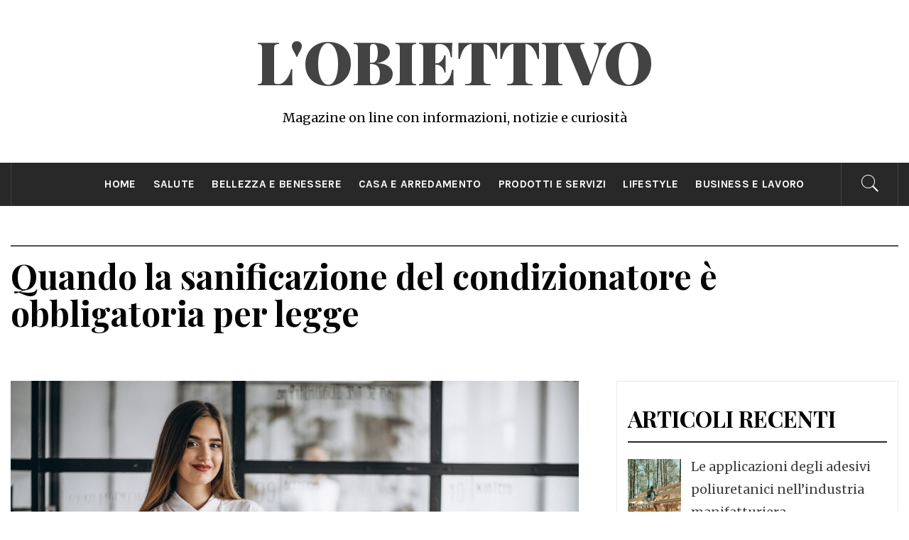

--- FILE ---
content_type: text/html; charset=UTF-8
request_url: https://lobiettivonline.it/quando-la-sanificazione-del-condizionatore-e-obbligatoria-per-legge/
body_size: 15703
content:
<!DOCTYPE html>
<html lang="it-IT">
<head>
    <meta charset="UTF-8">
    <meta name="viewport" content="width=device-width, initial-scale=1, user-scalable=no">
    <link rel="profile" href="http://gmpg.org/xfn/11">
    <link rel="pingback" href="https://lobiettivonline.it/xmlrpc.php">
            <style type="text/css">
                                .inner-header-overlay,
                    .hero-slider.overlay .slide-item .bg-image:before {
                        background: #282828;
                        filter: alpha(opacity=65);
                        opacity: 0.65;
                    }
                    </style>

    <meta name='robots' content='index, follow, max-image-preview:large, max-snippet:-1, max-video-preview:-1' />

	<!-- This site is optimized with the Yoast SEO plugin v21.6 - https://yoast.com/wordpress/plugins/seo/ -->
	<title>Quando la sanificazione del condizionatore è obbligatoria per legge - L&#039;Obiettivo</title>
	<link rel="canonical" href="https://lobiettivonline.it/quando-la-sanificazione-del-condizionatore-e-obbligatoria-per-legge/" />
	<meta property="og:locale" content="it_IT" />
	<meta property="og:type" content="article" />
	<meta property="og:title" content="Quando la sanificazione del condizionatore è obbligatoria per legge - L&#039;Obiettivo" />
	<meta property="og:description" content="Il condizionatore molto utilizzato nei nostri ambienti domestici per alleviare il caldo torrido delle giornate più calde dell’anno, sono dei macchinari che permettono appunto di regolare e stabilizzare la temperatura Continua a leggere" />
	<meta property="og:url" content="https://lobiettivonline.it/quando-la-sanificazione-del-condizionatore-e-obbligatoria-per-legge/" />
	<meta property="og:site_name" content="L&#039;Obiettivo" />
	<meta property="article:published_time" content="2022-05-27T10:13:22+00:00" />
	<meta property="og:image" content="https://lobiettivonline.it/wp-content/uploads/2022/05/lobiettivoonline.it-3secondario-obbligo_800x533.jpg" />
	<meta property="og:image:width" content="800" />
	<meta property="og:image:height" content="533" />
	<meta property="og:image:type" content="image/jpeg" />
	<meta name="author" content="lobiettivonline.it" />
	<meta name="twitter:card" content="summary_large_image" />
	<meta name="twitter:label1" content="Scritto da" />
	<meta name="twitter:data1" content="" />
	<meta name="twitter:label2" content="Tempo di lettura stimato" />
	<meta name="twitter:data2" content="7 minuti" />
	<script type="application/ld+json" class="yoast-schema-graph">{"@context":"https://schema.org","@graph":[{"@type":"WebPage","@id":"https://lobiettivonline.it/quando-la-sanificazione-del-condizionatore-e-obbligatoria-per-legge/","url":"https://lobiettivonline.it/quando-la-sanificazione-del-condizionatore-e-obbligatoria-per-legge/","name":"Quando la sanificazione del condizionatore è obbligatoria per legge - L&#039;Obiettivo","isPartOf":{"@id":"https://lobiettivonline.it/#website"},"primaryImageOfPage":{"@id":"https://lobiettivonline.it/quando-la-sanificazione-del-condizionatore-e-obbligatoria-per-legge/#primaryimage"},"image":{"@id":"https://lobiettivonline.it/quando-la-sanificazione-del-condizionatore-e-obbligatoria-per-legge/#primaryimage"},"thumbnailUrl":"https://lobiettivonline.it/wp-content/uploads/2022/05/lobiettivoonline.it-3secondario-obbligo_800x533.jpg","datePublished":"2022-05-27T10:13:22+00:00","dateModified":"2022-05-27T10:13:22+00:00","author":{"@id":"https://lobiettivonline.it/#/schema/person/8b06b6a5f7592d737b3490f1a5dd992c"},"breadcrumb":{"@id":"https://lobiettivonline.it/quando-la-sanificazione-del-condizionatore-e-obbligatoria-per-legge/#breadcrumb"},"inLanguage":"it-IT","potentialAction":[{"@type":"ReadAction","target":["https://lobiettivonline.it/quando-la-sanificazione-del-condizionatore-e-obbligatoria-per-legge/"]}]},{"@type":"ImageObject","inLanguage":"it-IT","@id":"https://lobiettivonline.it/quando-la-sanificazione-del-condizionatore-e-obbligatoria-per-legge/#primaryimage","url":"https://lobiettivonline.it/wp-content/uploads/2022/05/lobiettivoonline.it-3secondario-obbligo_800x533.jpg","contentUrl":"https://lobiettivonline.it/wp-content/uploads/2022/05/lobiettivoonline.it-3secondario-obbligo_800x533.jpg","width":800,"height":533},{"@type":"BreadcrumbList","@id":"https://lobiettivonline.it/quando-la-sanificazione-del-condizionatore-e-obbligatoria-per-legge/#breadcrumb","itemListElement":[{"@type":"ListItem","position":1,"name":"Home","item":"https://lobiettivonline.it/"},{"@type":"ListItem","position":2,"name":"Quando la sanificazione del condizionatore è obbligatoria per legge"}]},{"@type":"WebSite","@id":"https://lobiettivonline.it/#website","url":"https://lobiettivonline.it/","name":"L&#039;Obiettivo","description":"Magazine on line con informazioni, notizie e curiosità","potentialAction":[{"@type":"SearchAction","target":{"@type":"EntryPoint","urlTemplate":"https://lobiettivonline.it/?s={search_term_string}"},"query-input":"required name=search_term_string"}],"inLanguage":"it-IT"},{"@type":"Person","@id":"https://lobiettivonline.it/#/schema/person/8b06b6a5f7592d737b3490f1a5dd992c","name":"lobiettivonline.it","image":{"@type":"ImageObject","inLanguage":"it-IT","@id":"https://lobiettivonline.it/#/schema/person/image/","url":"https://secure.gravatar.com/avatar/a340c89994ca8837142cd34a279a6c17e471a039738f881dc72ab94e076f4bda?s=96&d=mm&r=g","contentUrl":"https://secure.gravatar.com/avatar/a340c89994ca8837142cd34a279a6c17e471a039738f881dc72ab94e076f4bda?s=96&d=mm&r=g","caption":"lobiettivonline.it"},"sameAs":["http://lobiettivonline.it"]}]}</script>
	<!-- / Yoast SEO plugin. -->


<link rel='dns-prefetch' href='//fonts.googleapis.com' />
<link rel="alternate" type="application/rss+xml" title="L&#039;Obiettivo &raquo; Feed" href="https://lobiettivonline.it/feed/" />
<link rel="alternate" type="application/rss+xml" title="L&#039;Obiettivo &raquo; Feed dei commenti" href="https://lobiettivonline.it/comments/feed/" />
<link rel="alternate" type="application/rss+xml" title="L&#039;Obiettivo &raquo; Quando la sanificazione del condizionatore è obbligatoria per legge Feed dei commenti" href="https://lobiettivonline.it/quando-la-sanificazione-del-condizionatore-e-obbligatoria-per-legge/feed/" />
<link rel="alternate" title="oEmbed (JSON)" type="application/json+oembed" href="https://lobiettivonline.it/wp-json/oembed/1.0/embed?url=https%3A%2F%2Flobiettivonline.it%2Fquando-la-sanificazione-del-condizionatore-e-obbligatoria-per-legge%2F" />
<link rel="alternate" title="oEmbed (XML)" type="text/xml+oembed" href="https://lobiettivonline.it/wp-json/oembed/1.0/embed?url=https%3A%2F%2Flobiettivonline.it%2Fquando-la-sanificazione-del-condizionatore-e-obbligatoria-per-legge%2F&#038;format=xml" />
<style id='wp-img-auto-sizes-contain-inline-css' type='text/css'>
img:is([sizes=auto i],[sizes^="auto," i]){contain-intrinsic-size:3000px 1500px}
/*# sourceURL=wp-img-auto-sizes-contain-inline-css */
</style>
<style id='wp-emoji-styles-inline-css' type='text/css'>

	img.wp-smiley, img.emoji {
		display: inline !important;
		border: none !important;
		box-shadow: none !important;
		height: 1em !important;
		width: 1em !important;
		margin: 0 0.07em !important;
		vertical-align: -0.1em !important;
		background: none !important;
		padding: 0 !important;
	}
/*# sourceURL=wp-emoji-styles-inline-css */
</style>
<style id='wp-block-library-inline-css' type='text/css'>
:root{--wp-block-synced-color:#7a00df;--wp-block-synced-color--rgb:122,0,223;--wp-bound-block-color:var(--wp-block-synced-color);--wp-editor-canvas-background:#ddd;--wp-admin-theme-color:#007cba;--wp-admin-theme-color--rgb:0,124,186;--wp-admin-theme-color-darker-10:#006ba1;--wp-admin-theme-color-darker-10--rgb:0,107,160.5;--wp-admin-theme-color-darker-20:#005a87;--wp-admin-theme-color-darker-20--rgb:0,90,135;--wp-admin-border-width-focus:2px}@media (min-resolution:192dpi){:root{--wp-admin-border-width-focus:1.5px}}.wp-element-button{cursor:pointer}:root .has-very-light-gray-background-color{background-color:#eee}:root .has-very-dark-gray-background-color{background-color:#313131}:root .has-very-light-gray-color{color:#eee}:root .has-very-dark-gray-color{color:#313131}:root .has-vivid-green-cyan-to-vivid-cyan-blue-gradient-background{background:linear-gradient(135deg,#00d084,#0693e3)}:root .has-purple-crush-gradient-background{background:linear-gradient(135deg,#34e2e4,#4721fb 50%,#ab1dfe)}:root .has-hazy-dawn-gradient-background{background:linear-gradient(135deg,#faaca8,#dad0ec)}:root .has-subdued-olive-gradient-background{background:linear-gradient(135deg,#fafae1,#67a671)}:root .has-atomic-cream-gradient-background{background:linear-gradient(135deg,#fdd79a,#004a59)}:root .has-nightshade-gradient-background{background:linear-gradient(135deg,#330968,#31cdcf)}:root .has-midnight-gradient-background{background:linear-gradient(135deg,#020381,#2874fc)}:root{--wp--preset--font-size--normal:16px;--wp--preset--font-size--huge:42px}.has-regular-font-size{font-size:1em}.has-larger-font-size{font-size:2.625em}.has-normal-font-size{font-size:var(--wp--preset--font-size--normal)}.has-huge-font-size{font-size:var(--wp--preset--font-size--huge)}.has-text-align-center{text-align:center}.has-text-align-left{text-align:left}.has-text-align-right{text-align:right}.has-fit-text{white-space:nowrap!important}#end-resizable-editor-section{display:none}.aligncenter{clear:both}.items-justified-left{justify-content:flex-start}.items-justified-center{justify-content:center}.items-justified-right{justify-content:flex-end}.items-justified-space-between{justify-content:space-between}.screen-reader-text{border:0;clip-path:inset(50%);height:1px;margin:-1px;overflow:hidden;padding:0;position:absolute;width:1px;word-wrap:normal!important}.screen-reader-text:focus{background-color:#ddd;clip-path:none;color:#444;display:block;font-size:1em;height:auto;left:5px;line-height:normal;padding:15px 23px 14px;text-decoration:none;top:5px;width:auto;z-index:100000}html :where(.has-border-color){border-style:solid}html :where([style*=border-top-color]){border-top-style:solid}html :where([style*=border-right-color]){border-right-style:solid}html :where([style*=border-bottom-color]){border-bottom-style:solid}html :where([style*=border-left-color]){border-left-style:solid}html :where([style*=border-width]){border-style:solid}html :where([style*=border-top-width]){border-top-style:solid}html :where([style*=border-right-width]){border-right-style:solid}html :where([style*=border-bottom-width]){border-bottom-style:solid}html :where([style*=border-left-width]){border-left-style:solid}html :where(img[class*=wp-image-]){height:auto;max-width:100%}:where(figure){margin:0 0 1em}html :where(.is-position-sticky){--wp-admin--admin-bar--position-offset:var(--wp-admin--admin-bar--height,0px)}@media screen and (max-width:600px){html :where(.is-position-sticky){--wp-admin--admin-bar--position-offset:0px}}

/*# sourceURL=wp-block-library-inline-css */
</style><style id='global-styles-inline-css' type='text/css'>
:root{--wp--preset--aspect-ratio--square: 1;--wp--preset--aspect-ratio--4-3: 4/3;--wp--preset--aspect-ratio--3-4: 3/4;--wp--preset--aspect-ratio--3-2: 3/2;--wp--preset--aspect-ratio--2-3: 2/3;--wp--preset--aspect-ratio--16-9: 16/9;--wp--preset--aspect-ratio--9-16: 9/16;--wp--preset--color--black: #000000;--wp--preset--color--cyan-bluish-gray: #abb8c3;--wp--preset--color--white: #ffffff;--wp--preset--color--pale-pink: #f78da7;--wp--preset--color--vivid-red: #cf2e2e;--wp--preset--color--luminous-vivid-orange: #ff6900;--wp--preset--color--luminous-vivid-amber: #fcb900;--wp--preset--color--light-green-cyan: #7bdcb5;--wp--preset--color--vivid-green-cyan: #00d084;--wp--preset--color--pale-cyan-blue: #8ed1fc;--wp--preset--color--vivid-cyan-blue: #0693e3;--wp--preset--color--vivid-purple: #9b51e0;--wp--preset--gradient--vivid-cyan-blue-to-vivid-purple: linear-gradient(135deg,rgb(6,147,227) 0%,rgb(155,81,224) 100%);--wp--preset--gradient--light-green-cyan-to-vivid-green-cyan: linear-gradient(135deg,rgb(122,220,180) 0%,rgb(0,208,130) 100%);--wp--preset--gradient--luminous-vivid-amber-to-luminous-vivid-orange: linear-gradient(135deg,rgb(252,185,0) 0%,rgb(255,105,0) 100%);--wp--preset--gradient--luminous-vivid-orange-to-vivid-red: linear-gradient(135deg,rgb(255,105,0) 0%,rgb(207,46,46) 100%);--wp--preset--gradient--very-light-gray-to-cyan-bluish-gray: linear-gradient(135deg,rgb(238,238,238) 0%,rgb(169,184,195) 100%);--wp--preset--gradient--cool-to-warm-spectrum: linear-gradient(135deg,rgb(74,234,220) 0%,rgb(151,120,209) 20%,rgb(207,42,186) 40%,rgb(238,44,130) 60%,rgb(251,105,98) 80%,rgb(254,248,76) 100%);--wp--preset--gradient--blush-light-purple: linear-gradient(135deg,rgb(255,206,236) 0%,rgb(152,150,240) 100%);--wp--preset--gradient--blush-bordeaux: linear-gradient(135deg,rgb(254,205,165) 0%,rgb(254,45,45) 50%,rgb(107,0,62) 100%);--wp--preset--gradient--luminous-dusk: linear-gradient(135deg,rgb(255,203,112) 0%,rgb(199,81,192) 50%,rgb(65,88,208) 100%);--wp--preset--gradient--pale-ocean: linear-gradient(135deg,rgb(255,245,203) 0%,rgb(182,227,212) 50%,rgb(51,167,181) 100%);--wp--preset--gradient--electric-grass: linear-gradient(135deg,rgb(202,248,128) 0%,rgb(113,206,126) 100%);--wp--preset--gradient--midnight: linear-gradient(135deg,rgb(2,3,129) 0%,rgb(40,116,252) 100%);--wp--preset--font-size--small: 13px;--wp--preset--font-size--medium: 20px;--wp--preset--font-size--large: 36px;--wp--preset--font-size--x-large: 42px;--wp--preset--spacing--20: 0.44rem;--wp--preset--spacing--30: 0.67rem;--wp--preset--spacing--40: 1rem;--wp--preset--spacing--50: 1.5rem;--wp--preset--spacing--60: 2.25rem;--wp--preset--spacing--70: 3.38rem;--wp--preset--spacing--80: 5.06rem;--wp--preset--shadow--natural: 6px 6px 9px rgba(0, 0, 0, 0.2);--wp--preset--shadow--deep: 12px 12px 50px rgba(0, 0, 0, 0.4);--wp--preset--shadow--sharp: 6px 6px 0px rgba(0, 0, 0, 0.2);--wp--preset--shadow--outlined: 6px 6px 0px -3px rgb(255, 255, 255), 6px 6px rgb(0, 0, 0);--wp--preset--shadow--crisp: 6px 6px 0px rgb(0, 0, 0);}:where(.is-layout-flex){gap: 0.5em;}:where(.is-layout-grid){gap: 0.5em;}body .is-layout-flex{display: flex;}.is-layout-flex{flex-wrap: wrap;align-items: center;}.is-layout-flex > :is(*, div){margin: 0;}body .is-layout-grid{display: grid;}.is-layout-grid > :is(*, div){margin: 0;}:where(.wp-block-columns.is-layout-flex){gap: 2em;}:where(.wp-block-columns.is-layout-grid){gap: 2em;}:where(.wp-block-post-template.is-layout-flex){gap: 1.25em;}:where(.wp-block-post-template.is-layout-grid){gap: 1.25em;}.has-black-color{color: var(--wp--preset--color--black) !important;}.has-cyan-bluish-gray-color{color: var(--wp--preset--color--cyan-bluish-gray) !important;}.has-white-color{color: var(--wp--preset--color--white) !important;}.has-pale-pink-color{color: var(--wp--preset--color--pale-pink) !important;}.has-vivid-red-color{color: var(--wp--preset--color--vivid-red) !important;}.has-luminous-vivid-orange-color{color: var(--wp--preset--color--luminous-vivid-orange) !important;}.has-luminous-vivid-amber-color{color: var(--wp--preset--color--luminous-vivid-amber) !important;}.has-light-green-cyan-color{color: var(--wp--preset--color--light-green-cyan) !important;}.has-vivid-green-cyan-color{color: var(--wp--preset--color--vivid-green-cyan) !important;}.has-pale-cyan-blue-color{color: var(--wp--preset--color--pale-cyan-blue) !important;}.has-vivid-cyan-blue-color{color: var(--wp--preset--color--vivid-cyan-blue) !important;}.has-vivid-purple-color{color: var(--wp--preset--color--vivid-purple) !important;}.has-black-background-color{background-color: var(--wp--preset--color--black) !important;}.has-cyan-bluish-gray-background-color{background-color: var(--wp--preset--color--cyan-bluish-gray) !important;}.has-white-background-color{background-color: var(--wp--preset--color--white) !important;}.has-pale-pink-background-color{background-color: var(--wp--preset--color--pale-pink) !important;}.has-vivid-red-background-color{background-color: var(--wp--preset--color--vivid-red) !important;}.has-luminous-vivid-orange-background-color{background-color: var(--wp--preset--color--luminous-vivid-orange) !important;}.has-luminous-vivid-amber-background-color{background-color: var(--wp--preset--color--luminous-vivid-amber) !important;}.has-light-green-cyan-background-color{background-color: var(--wp--preset--color--light-green-cyan) !important;}.has-vivid-green-cyan-background-color{background-color: var(--wp--preset--color--vivid-green-cyan) !important;}.has-pale-cyan-blue-background-color{background-color: var(--wp--preset--color--pale-cyan-blue) !important;}.has-vivid-cyan-blue-background-color{background-color: var(--wp--preset--color--vivid-cyan-blue) !important;}.has-vivid-purple-background-color{background-color: var(--wp--preset--color--vivid-purple) !important;}.has-black-border-color{border-color: var(--wp--preset--color--black) !important;}.has-cyan-bluish-gray-border-color{border-color: var(--wp--preset--color--cyan-bluish-gray) !important;}.has-white-border-color{border-color: var(--wp--preset--color--white) !important;}.has-pale-pink-border-color{border-color: var(--wp--preset--color--pale-pink) !important;}.has-vivid-red-border-color{border-color: var(--wp--preset--color--vivid-red) !important;}.has-luminous-vivid-orange-border-color{border-color: var(--wp--preset--color--luminous-vivid-orange) !important;}.has-luminous-vivid-amber-border-color{border-color: var(--wp--preset--color--luminous-vivid-amber) !important;}.has-light-green-cyan-border-color{border-color: var(--wp--preset--color--light-green-cyan) !important;}.has-vivid-green-cyan-border-color{border-color: var(--wp--preset--color--vivid-green-cyan) !important;}.has-pale-cyan-blue-border-color{border-color: var(--wp--preset--color--pale-cyan-blue) !important;}.has-vivid-cyan-blue-border-color{border-color: var(--wp--preset--color--vivid-cyan-blue) !important;}.has-vivid-purple-border-color{border-color: var(--wp--preset--color--vivid-purple) !important;}.has-vivid-cyan-blue-to-vivid-purple-gradient-background{background: var(--wp--preset--gradient--vivid-cyan-blue-to-vivid-purple) !important;}.has-light-green-cyan-to-vivid-green-cyan-gradient-background{background: var(--wp--preset--gradient--light-green-cyan-to-vivid-green-cyan) !important;}.has-luminous-vivid-amber-to-luminous-vivid-orange-gradient-background{background: var(--wp--preset--gradient--luminous-vivid-amber-to-luminous-vivid-orange) !important;}.has-luminous-vivid-orange-to-vivid-red-gradient-background{background: var(--wp--preset--gradient--luminous-vivid-orange-to-vivid-red) !important;}.has-very-light-gray-to-cyan-bluish-gray-gradient-background{background: var(--wp--preset--gradient--very-light-gray-to-cyan-bluish-gray) !important;}.has-cool-to-warm-spectrum-gradient-background{background: var(--wp--preset--gradient--cool-to-warm-spectrum) !important;}.has-blush-light-purple-gradient-background{background: var(--wp--preset--gradient--blush-light-purple) !important;}.has-blush-bordeaux-gradient-background{background: var(--wp--preset--gradient--blush-bordeaux) !important;}.has-luminous-dusk-gradient-background{background: var(--wp--preset--gradient--luminous-dusk) !important;}.has-pale-ocean-gradient-background{background: var(--wp--preset--gradient--pale-ocean) !important;}.has-electric-grass-gradient-background{background: var(--wp--preset--gradient--electric-grass) !important;}.has-midnight-gradient-background{background: var(--wp--preset--gradient--midnight) !important;}.has-small-font-size{font-size: var(--wp--preset--font-size--small) !important;}.has-medium-font-size{font-size: var(--wp--preset--font-size--medium) !important;}.has-large-font-size{font-size: var(--wp--preset--font-size--large) !important;}.has-x-large-font-size{font-size: var(--wp--preset--font-size--x-large) !important;}
/*# sourceURL=global-styles-inline-css */
</style>

<style id='classic-theme-styles-inline-css' type='text/css'>
/*! This file is auto-generated */
.wp-block-button__link{color:#fff;background-color:#32373c;border-radius:9999px;box-shadow:none;text-decoration:none;padding:calc(.667em + 2px) calc(1.333em + 2px);font-size:1.125em}.wp-block-file__button{background:#32373c;color:#fff;text-decoration:none}
/*# sourceURL=/wp-includes/css/classic-themes.min.css */
</style>
<link rel='stylesheet' id='crp-style-rounded-thumbs-css' href='https://lobiettivonline.it/wp-content/plugins/contextual-related-posts/css/rounded-thumbs.min.css?ver=3.4.1' type='text/css' media='all' />
<style id='crp-style-rounded-thumbs-inline-css' type='text/css'>

			.crp_related.crp-rounded-thumbs a {
			  width: 150px;
			  height: 150px;
			  text-decoration: none;
			}
			.crp_related.crp-rounded-thumbs img {
			  max-width: 150px;
			  margin: auto;
			}
			.crp_related.crp-rounded-thumbs .crp_title {
			  width: 100%;
			}
			
/*# sourceURL=crp-style-rounded-thumbs-inline-css */
</style>
<link rel='stylesheet' id='jquery-slick-css' href='https://lobiettivonline.it/wp-content/themes/royal-magazine/assets/libraries/slick/css/slick.min.css?ver=6.9' type='text/css' media='all' />
<link rel='stylesheet' id='ionicons-css' href='https://lobiettivonline.it/wp-content/themes/royal-magazine/assets/libraries/ionicons/css/ionicons.min.css?ver=6.9' type='text/css' media='all' />
<link rel='stylesheet' id='bootstrap-css' href='https://lobiettivonline.it/wp-content/themes/royal-magazine/assets/libraries/bootstrap/css/bootstrap.min.css?ver=6.9' type='text/css' media='all' />
<link rel='stylesheet' id='magnific-popup-css' href='https://lobiettivonline.it/wp-content/themes/royal-magazine/assets/libraries/magnific-popup/magnific-popup.css?ver=6.9' type='text/css' media='all' />
<link rel='stylesheet' id='royal-magazine-style-css' href='https://lobiettivonline.it/wp-content/themes/royal-news/style.css?ver=6.9' type='text/css' media='all' />
<link rel='stylesheet' id='royal-magazine-google-fonts-css' href='https://fonts.googleapis.com/css?family=Merriweather|Karla:400,400i,700,700i|Playfair%20Display:400,400i,700,700i,900&#038;subset=latin,latin-ext' type='text/css' media='all' />
<link rel='stylesheet' id='recent-posts-widget-with-thumbnails-public-style-css' href='https://lobiettivonline.it/wp-content/plugins/recent-posts-widget-with-thumbnails/public.css?ver=7.1.1' type='text/css' media='all' />
<link rel='stylesheet' id='royal-magazine-css' href='https://lobiettivonline.it/wp-content/themes/royal-magazine/style.css?ver=6.9' type='text/css' media='all' />
<link rel='stylesheet' id='royal-news-css' href='https://lobiettivonline.it/wp-content/themes/royal-news/custom.css?ver=6.9' type='text/css' media='all' />
<script type="text/javascript" src="https://lobiettivonline.it/wp-includes/js/jquery/jquery.min.js?ver=3.7.1" id="jquery-core-js"></script>
<script type="text/javascript" src="https://lobiettivonline.it/wp-includes/js/jquery/jquery-migrate.min.js?ver=3.4.1" id="jquery-migrate-js"></script>
<link rel="https://api.w.org/" href="https://lobiettivonline.it/wp-json/" /><link rel="alternate" title="JSON" type="application/json" href="https://lobiettivonline.it/wp-json/wp/v2/posts/355" /><link rel="EditURI" type="application/rsd+xml" title="RSD" href="https://lobiettivonline.it/xmlrpc.php?rsd" />
<meta name="generator" content="WordPress 6.9" />
<link rel='shortlink' href='https://lobiettivonline.it/?p=355' />
<style>/* CSS added by WP Meta and Date Remover*/.entry-meta {display:none !important;}
	.home .entry-meta { display: none; }
	.entry-footer {display:none !important;}
	.home .entry-footer { display: none; }</style></head>

<body class="wp-singular post-template-default single single-post postid-355 single-format-standard wp-theme-royal-magazine wp-child-theme-royal-news right-sidebar ">
    <div class="preloader">
        <div class="preloader-wrapper">
            <div class="line odd"></div>
            <div class="line even"></div>
            <div class="line odd-1"></div>
            <div class="line even-1"></div>
        </div>
    </div>
<!-- full-screen-layout/boxed-layout -->
<div id="page" class="site site-bg full-screen-layout">
    <a class="skip-link screen-reader-text" href="#main">Skip to content</a>
    <header id="masthead" class="site-header" role="banner">
                <div class="header-middle">
            <div class="container container-bg">
                <div class="row">
                    <div class="col-sm-12">
                        <div class="site-branding">
                                                            <span class="site-title secondary-font">
                                <a href="https://lobiettivonline.it/" rel="home">
                                    L&#039;Obiettivo                                </a>
                            </span>
                                                            <p class="site-description">Magazine on line con informazioni, notizie e curiosità</p>
                                                    </div>
                    </div>
                </div>
            </div>
        </div>
        <div class="top-header primary-bgcolor">
                        <div class="container">
                <div class="row">
                    <div class="col-sm-12">
                        <nav class="main-navigation" role="navigation">
                            
                                                            <a href="javascript:void(0)" class="icon-search">
                                    <i class="twp-icon twp-icon-2x ion-ios-search"></i>
                                </a>
                            
                            <a class="skip-link-menu-start" href="javascript:void(0)"></a>
                            <a href="javascript:void(0)" class="toggle-menu" aria-controls="primary-menu" aria-expanded="false">
                                 <span class="screen-reader-text">
                                    Primary Menu                                </span>
                                <i class="ham"></i>
                            </a>

                            <div class="menu"><ul id="primary-menu" class="menu"><li id="menu-item-10" class="menu-item menu-item-type-custom menu-item-object-custom menu-item-home menu-item-10"><a href="https://lobiettivonline.it/">Home</a></li>
<li id="menu-item-173" class="menu-item menu-item-type-taxonomy menu-item-object-category menu-item-173"><a href="https://lobiettivonline.it/salute/">Salute</a></li>
<li id="menu-item-174" class="menu-item menu-item-type-taxonomy menu-item-object-category menu-item-174"><a href="https://lobiettivonline.it/bellezza-e-benessere/">Bellezza e benessere</a></li>
<li id="menu-item-175" class="menu-item menu-item-type-taxonomy menu-item-object-category menu-item-175"><a href="https://lobiettivonline.it/casa-e-arredamento/">Casa e arredamento</a></li>
<li id="menu-item-176" class="menu-item menu-item-type-taxonomy menu-item-object-category current-post-ancestor current-menu-parent current-post-parent menu-item-176"><a href="https://lobiettivonline.it/prodotti-e-servizi/">Prodotti e servizi</a></li>
<li id="menu-item-177" class="menu-item menu-item-type-taxonomy menu-item-object-category menu-item-177"><a href="https://lobiettivonline.it/lifestyle/">Lifestyle</a></li>
<li id="menu-item-178" class="menu-item menu-item-type-taxonomy menu-item-object-category menu-item-178"><a href="https://lobiettivonline.it/business-e-lavoro/">Business e lavoro</a></li>
</ul></div>                            <a class="skip-link-menu-end-skip" href="javascript:void(0)"></a>
                            <a class="skip-link-menu-end" href="javascript:void(0)"></a>

                        </nav><!-- #site-navigation -->
                    </div>
                </div>
            </div>

                            <div class="popup-search">
                    <div class="table-align">
                        <a class="skip-link-search-start" href="javascript:void(0)"></a>
                        
                        <div class="table-align-cell v-align-middle">
                            <form role="search" method="get" class="search-form" action="https://lobiettivonline.it/">
				<label>
					<span class="screen-reader-text">Ricerca per:</span>
					<input type="search" class="search-field" placeholder="Cerca &hellip;" value="" name="s" />
				</label>
				<input type="submit" class="search-submit" value="Cerca" />
			</form>                        </div>
                        <a href="javascript:void(0)" class="close-popup"></a>
                        <a class="skip-link-search-end" href="javascript:void(0)"></a>
                    </div>
                </div>
                        
        </div>
    </header>
    <!-- #masthead -->

    <!-- Innerpage Header Begins Here -->
                    <div class="wrapper page-inner-title inner-banner-1 twp-inner-banner inner-banner">
            <header class="entry-header">
                <div class="container container-bg">
                    <div class="row">
                        <div class="col-md-12 pt-40">
                            <div class="primary-font twp-bredcrumb">
                                                            </div>
                        </div>
                        <div class="col-md-12 pb-20">
                            <h1 class="entry-title">Quando la sanificazione del condizionatore è obbligatoria per legge</h1>                                                            <header class="entry-header">
                                    <div class="entry-meta entry-inner primary-font small-font">
                                        <span class="posted-on"> Posted On : <a href="https://lobiettivonline.it/quando-la-sanificazione-del-condizionatore-e-obbligatoria-per-legge/" rel="bookmark"><time class="entry-date published updated" datetime=""></time></a></span><span class="byline"> Published By : <span class="author vcard"><a class="url fn n" href="https://lobiettivonline.it/author/lobiettivonline-it/"></a></span></span>                                    </div>
                                </header>
                                                    </div>
                    </div>
                </div>
            </header>
        </div>
    
            <!-- Innerpage Header Ends Here -->
    <div id="content" class="site-content">
	<div id="primary" class="content-area">
		<main id="main" class="site-main" role="main">

		
<article id="post-355" class="post-355 post type-post status-publish format-standard has-post-thumbnail hentry category-prodotti-e-servizi">
    
        <div class="entry-content">
            <div class='image-full mb-30'><img width="800" height="533" src="https://lobiettivonline.it/wp-content/uploads/2022/05/lobiettivoonline.it-3secondario-obbligo_800x533.jpg" class="attachment-full size-full wp-post-image" alt="" decoding="async" fetchpriority="high" srcset="https://lobiettivonline.it/wp-content/uploads/2022/05/lobiettivoonline.it-3secondario-obbligo_800x533.jpg 800w, https://lobiettivonline.it/wp-content/uploads/2022/05/lobiettivoonline.it-3secondario-obbligo_800x533-300x200.jpg 300w, https://lobiettivonline.it/wp-content/uploads/2022/05/lobiettivoonline.it-3secondario-obbligo_800x533-768x512.jpg 768w" sizes="(max-width: 800px) 100vw, 800px" /></div>            <p>Il <strong>condizionatore</strong> molto utilizzato nei nostri ambienti domestici per alleviare il caldo torrido delle giornate più calde dell’anno, sono dei macchinari che permettono appunto di regolare e stabilizzare la temperatura dei luoghi da noi frequentati, il ricircolo e il livello di umidità dell’aria.</p>
<p>Sono molto più efficaci dei vecchi ventilatori e l’aria condizionata diventa la nostra alleata in estate.</p>
<p>Dalle leggi della fisica sappiamo che l’aria che è un fluido si trasforma allo stato liquido o gassoso, in base a valori di pressione e temperatura.</p>
<p>Il <strong>principio cardine dei condizionatori</strong> è infatti, quello secondo cui il fluido che evapora, toglie il calore dall’ambiente circostante.</p>
<p>Il condizionatore funziona allo stesso modo, il fluido in questione è quello refrigerante all’interno dell’impianto che deve evaporare nell’ambiente e rinfresca le stanze delle nostre case.</p>
<p>Perciò avere una cura e una <a href="https://lobiettivonline.it/perche-e-importante-sanificare-il-condizionatore/">manutenzione costante dei propri apparecchi di climatizzazione e condizionatori è assai importante e sanificare il condizionatore è una delle prime pratiche da mettere in atto</a>.</p>
<p>In alcuni casi se ne richiede anche l’obbligo in base alle leggi vigenti, vedremo in seguito le varie problematiche e la normativa di riferimento per non incorrere in sanzioni e multe.</p>
<p>Oltre a <strong>queste imposizioni di legge</strong>, sanificare un impianto di condizionamento ha anche i suoi vantaggi e la giusta manutenzione, giova anche al nostro portafoglio.</p>
<h2>In quali casi la sanificazione del condizionatore è obbligatoria</h2>
<p>Come dicevamo per assicurare un funzionamento consono e senza problematiche per la nostra salute (trovi diversi articoli di approfondimento <a href="https://lobiettivonline.it/salute/">nella nostra sezione Salute</a>), è obbligatorio fare una manutenzione periodica del condizionatore, per rispondere professionalmente a ciò la cosa migliore è contattare un tecnico specializzato che revisionerà il macchinario e lo renderà più efficiente.</p>
<p>I <strong>benefici</strong> saranno molteplici: si ridurranno sicuramente i consumi energetici, ci sarà un notevole risparmio in termini economici e l’impatto verso l’ambiente sarà rilevante.</p>
<p>Gli impianti soggetti a tale obbligo sono quelli: industriali, commerciali, uffici, case private e per ciascuno di essi sono previsti tempi e cadenze diversi di sanificazione dei macchinari.</p>
<p>La migliore tempistica per fare manutenzione e sanificazione è una o due volte l’anno, di solito prima che l’impianto si riutilizzi, in primavera o massimo all’inizio della stagione calda e alla fine della stagione, tra la fine di settembre e i primi giorni di ottobre.</p>
<p>Il <a href="https://www.gazzettaufficiale.it/eli/id/2013/06/27/13G00114/sg">decreto legislativo n.74 del 2013</a> prevede infatti dei nuovi libretti di impianto che devono essere compilati e firmati dal tecnico che compie l’operazione di sanificazione al fine di non superare prestabiliti livelli di potenza energetica.</p>
<p>L’<strong>obbligo di manutenzione dei condizionatori</strong> si effettua sia per gli allestimenti di raffreddamento che di riscaldamento già montati, sia per quelli di nuova istallazione degli spazi domestici, degli uffici o di qualsiasi altro tipo di edificio industriale.</p>
<p>Il condizionatore prende l’aria dall’esterno e la fa transitare in appositi filtri che riescono a selezionare le particelle più piccole di smog, di polveri e di polline.</p>
<p>Con <strong>l’utilizzo nel tempo del condizionatore</strong>, questi schermi, non riescono a funzionare per il loro scopo e l’aria non risulterà quindi più pulita e sanificata, è indispensabile allora togliere lo sporco in eccesso e purificarli da batteri e germi nocivi.</p>
<p>In questi <strong>ultimi anni</strong>, con la comparsa della pandemia e del <strong>virus Covid19</strong> tanto conosciuto e pericoloso, eliminare germi e batteri dannosi accumulati nell’apparecchiatura, è d’obbligo.</p>
<p>In base all’articolo 1 del <strong>Decreto Ministeriale n.274/1997</strong> che regolamenta la materia della sanificazione e manutenzione obbligatoria degli impianti di condizionamento, la sanificazione è così statuita: &#8220;il complesso di procedimenti e operazioni atti a rendere sani determinati ambienti mediante l’attività di pulizie e/o di disinfezione e/o di disinfestazione ovvero mediante il controllo e il miglioramento delle condizioni del microclima per quanto riguarda la temperatura, l’umidità e la ventilazione ovvero per quanto riguarda l’illuminazione e il rumore&#8221;.</p>
<p>Le <strong>Ordinanze Ministeriali e Regionali per il contenimento</strong>, il contrasto e la diffusione del Covid19 negli ambienti di lavoro, a marzo del 2020 viene firmato un ulteriore documento che impone l’obbligo per le attività aperte al pubblico, imprese, uffici, di sanificare i locali almeno una volta ogni giorno o seguendo i turni lavorativi stabiliti.</p>
<p>La sanificazione avviene con soluzioni a base di alcol, oppure di candeggina o cloro, vaporizzate nei filtri esposti ed all’interno dell’impianto di condizionamento.</p>
<h2>Gli obblighi di legge</h2>
<p>Come raccomandavamo queste operazioni di sanificazione e manutenzione, sono effettuate da ditte professionali che hanno a disposizione di tecnici specialistici e del settore che, dopo la tua chiamata, si recheranno per la verifica e il controllo dei tuo impianti di condizionamento.</p>
<p>Per <strong>prima cosa si provvederà alla</strong>:</p>
<p>&#8211; pulizia dei pezzi con prodotti professionali e specifici come filtri, parti interne e esterne,</p>
<p>&#8211; controllo e verifica di refrigerante, in particolare perdite che danneggino il funzionamento del macchinario e ne determini un maggior consumo,</p>
<p>La <strong>manutenzione periodica</strong> è indispensabile per migliorare l’efficienza energetica del prodotto condizionatore, rispettare i tempi di manodopera e le operazioni obbligatorie per legge, fanno sì che non ci siano comminate multe o sanzioni varie.</p>
<p>Il <a href="https://www.altalex.com/guide/ammenda#:~:text=Pagamento%20dell'ammenda%20e%20riscossione%20coattiva,-L'ammenda%20(al&amp;text=L'esazione%20prevede%20anzitutto%20la,dall'avvenuto%20pagamento%20(art.">pagamento delle ammende</a> si applica sia al responsabile dell’impianto di condizionamento, quando non richiede l’intervento di controllo, secondo le leggi in vigore e la sanzione diventerà amministrativa.</p>
<p>Inoltre anche la <strong>ditta</strong> e il <strong>personale specializzato</strong> alla sanificazione e manutenzione che sono i soggetti responsabili del controllo e verifica dell’impianto che non mette in atto le azioni dovute o non sottoscrive o compila la modulistica necessaria per legge, è sottoposto a sanzione pecuniaria.</p>
<p>La <strong>documentazione</strong> di riferimento ricordiamo che deve essere approvata, insieme all’efficienza energetica e alla sanificazione del condizionatore.</p>
<p>Con il decreto legge n.81 dell’aprile 2008 è stato prescritto l’obbligo della sanificazione dei condizionatori con cadenza biennale, il decreto legge 81/2008 è titolato come il &#8220;Testo Unico sulla Salute e Sicurezza sul Lavoro&#8221;.</p>
<p>I paragrafi sul microclima e sull’areazione statuiscono in particolare la sanificazione dell’impiantistica dei luoghi di lavoro.</p>
<p>Come abbiamo visto <a href="https://lobiettivonline.it/visita-medica-del-lavoro-per-gli-impiegati-in-cosa-consiste/">in un precedente articolo</a>, la <strong>tutela della salute e della vita dei lavoratori è essenziale</strong>, ragion per cui gli impianti devono essere infatti, assoggettati a controlli, verifica, pulizia e sanificazione continua.</p>
<p>Per gli impianti presenti nelle nostre abitazioni invece, si fa riferimento a macchinari che devono avere almeno una potenza nominale di condizionamento superiore ai 12 kW ed in questi casi scatta l’obbligo della manutenzione inderogabile e doverosa.</p>
<h2>A cosa prestare attenzione</h2>
<p>La <strong>non corretta o mancata sanificazione dei condizionatori</strong> determina un aumento delle polveri sottili nei locali dove l’impianto è montato e istallato.</p>
<p>Questi sono <strong>componenti</strong> fortemente inquinanti e determinano allergie, contaminazioni, infezioni patogene nei confronti delle persone che frequentano quei luoghi e ne alterano la salute.</p>
<p>La <strong>qualità dell’aria</strong> con la sanificazione è fortemente migliorata e vivibile.</p>
<p>Bisogna inoltre fare molta attenzione in caso di presenza di condizionatori in ambienti grandi e molto frequentati, infatti la problematica che può verificarsi è la presenza nell’aria della legionellosi che è un’infezione del nostro apparato respiratorio che è <strong>determinata appunto da un batterio di nome Legionella</strong> <strong>Pneumophila</strong>, che di moltiplica soprattutto in caso di mancata pulizia e sanificazione dei condizionatori.</p>
<p>Questi batteri <strong>hanno vita facile soprattutto</strong> in luoghi molto caldi e umidi, dove si accumula l’acqua.</p>
<p>Per questo i condizionatori sono l’ambiente ideale per il moltiplicarsi di questo batterio infettivo.</p>
<p>I <strong>condizionatori</strong> installati nelle nostre abitazioni non hanno una produzione importante di condense e accumuli di acqua, ciò si può verificare molto più frequentemente nelle istallazioni industriali, in hotel, grandi uffici, in negozi e supermercati, dove lo sviluppo della legionella è più marcato e determina un forte rischio per la nostra salute.</p>
<p>Si può effettuare la sanificazione con delle particolari pastiglie contro il <strong>virus della legionella</strong>.</p>
<p>Importantissimo è anche sanificare e pulire i motori esterni degli impianti di condizionamento che sono particolarmente soggetti alle intemperie e alle polveri sottili delle nostre città piene di smog e automobili inquinanti.</p>
<p>Durante il <strong>periodo freddo</strong>, quando l’impianto di condizionamento non è utilizzato, è consigliabile proteggere il motore esterno con una copertura.</p>
<p>Anche il ricambio di aria dei locali è necessario per la salubrità degli ambienti in cui stiamo, dalle nostre case, agli uffici, ai negozi o supermercati, così da evitare il moltiplicarsi di virus presenti nell’aria.</p>
<p>Il <strong>flusso dell’aria di impianti di condizionamento</strong> deve essere impostato a livelli bassi, infatti movimenti troppo forti fanno sì che si mettano in movimento molti più virus già stabili negli ambienti.</p>
<p>Per gli stessi motivi, anche la temperatura non deve essere neanche troppo alta.</p>
<p>Importantissimo è anche fare <strong>attenzione anche al gas refrigerato</strong> che può fuoriuscire da un impianto di condizionamento sporco e non sanificato, pensiamo che 1 kg di gas che viene perso, determina un alto inquinante, con precisione più di due tonnellate di anidride carbonica.</p>
<p>Per concludere, se seguirai passo <strong>passo queste semplici regole</strong>, la tua salute ringrazierà ed eviterai di incorrere in spiacevoli inconvenienti.</p>
<p>L’obbligo seppur visto come imposizione coercitiva, ha un senso di regolamentazione di una società migliore, rispettosa dell’ambiente e di se stessa.</p>
<p>La tutela della salute passa anche nella sanificazione degli impianti presenti negli ambienti in cui viviamo ogni giorno.</p>
<p>&nbsp;</p>
<div class="crp_related     crp-rounded-thumbs"><h3>Ti potrebbe interessare anche:</h3><ul><li><a href="https://lobiettivonline.it/il-foglietto-illustrativo-dei-farmaci/"     class="crp_link post-871"><figure><img  width="150" height="150"  src="https://lobiettivonline.it/wp-content/uploads/2025/07/pixabay-cover-farmaco-257349_800x530-150x150.jpg" class="crp_thumb crp_featured" alt="farmaci-bugiardino-istruzioni-posologia" title="Come si legge il foglietto illustrativo dei farmaci: 5 spunti che non conosci" /></figure><span class="crp_title">Come si legge il foglietto illustrativo dei farmaci:&hellip;</span></a></li><li><a href="https://lobiettivonline.it/limportanza-della-scelta-del-nome-del-marchio-evitare-conflitti-legali/"     class="crp_link post-609"><figure><img  width="150" height="150"  src="https://lobiettivonline.it/wp-content/uploads/2023/10/10.1-L_importanza-della-scelta-del-nome-del-marchio_-evitare-conflitti-legali_800x533-150x150.jpg" class="crp_thumb crp_featured" alt="10.1 L_importanza della scelta del nome del marchio_ evitare conflitti legali_800x533" title="L&#039;importanza della scelta del nome del marchio: evitare conflitti legali" /></figure><span class="crp_title">L'importanza della scelta del nome del marchio:&hellip;</span></a></li><li><a href="https://lobiettivonline.it/terme-e-mare-scelta-migliore-per-vacanza/"     class="crp_link post-567"><figure><img  width="150" height="150"  src="https://lobiettivonline.it/wp-content/uploads/2023/05/holiday-4917217_1280_800x450-150x150.jpg" class="crp_thumb crp_featured" alt="rimini-mare-terme" title="Perché abbinare terme e mare è la scelta migliore per una vacanza all&#039;insegna del relax e della salute" /></figure><span class="crp_title">Perché abbinare terme e mare è la scelta migliore&hellip;</span></a></li></ul><div class="crp_clear"></div></div>                    </div><!-- .entry-content -->

        <footer class="entry-footer primary-font primary-bgcolor small-font">
            <span class="cat-links"><span class="text-uppercase">Posted in: <a href="https://lobiettivonline.it/prodotti-e-servizi/" rel="category tag">Prodotti e servizi</a>        </footer><!-- .entry-footer -->
    
</article><!-- #post-## -->
	<nav class="navigation post-navigation" aria-label="Articoli">
		<h2 class="screen-reader-text">Navigazione articoli</h2>
		<div class="nav-links"><div class="nav-previous"><a href="https://lobiettivonline.it/perche-e-importante-sanificare-il-condizionatore/" rel="prev">Perché è importante sanificare il condizionatore</a></div><div class="nav-next"><a href="https://lobiettivonline.it/consigli-pratici-per-sanificare-il-condizionatore-contro-il-coronavirus/" rel="next">Consigli pratici per sanificare il condizionatore contro il Coronavirus</a></div></div>
	</nav>
		</main><!-- #main -->
	</div><!-- #primary -->


<aside id="secondary" class="widget-area" role="complementary">
	<div class="theiaStickySidebar">
		<section id="recent-posts-widget-with-thumbnails-2" class="widget clearfix recent-posts-widget-with-thumbnails">
<div id="rpwwt-recent-posts-widget-with-thumbnails-2" class="rpwwt-widget">
<h2 class="widget-title secondary-font">Articoli recenti</h2>
	<ul>
		<li><a href="https://lobiettivonline.it/adesivi-poliuretanici-nellindustria/"><img width="75" height="75" src="https://lobiettivonline.it/wp-content/uploads/2025/10/colla-industria-soluzioni-39-150x150.jpg" class="attachment-75x75 size-75x75 wp-post-image" alt="colla-industria-soluzioni" decoding="async" loading="lazy" /><span class="rpwwt-post-title">Le applicazioni degli adesivi poliuretanici nell’industria manifatturiera</span></a></li>
		<li><a href="https://lobiettivonline.it/visite-pediatriche-odontoiatriche/"><img width="75" height="75" src="https://lobiettivonline.it/wp-content/uploads/2025/09/sorriso-denti-cura-7-150x150.jpg" class="attachment-75x75 size-75x75 wp-post-image" alt="sorriso-denti-cura" decoding="async" loading="lazy" /><span class="rpwwt-post-title">L’importanza delle visite pediatriche odontoiatriche</span></a></li>
		<li><a href="https://lobiettivonline.it/curriculum-con-corsi-riconosciuti/"><img width="75" height="75" src="https://lobiettivonline.it/wp-content/uploads/2025/11/formazione-lavoro-crescita-1-150x150.jpg" class="attachment-75x75 size-75x75 wp-post-image" alt="formazione-lavoro-crescita" decoding="async" loading="lazy" /><span class="rpwwt-post-title">Preparare il proprio curriculum con corsi di formazione riconosciuti</span></a></li>
		<li><a href="https://lobiettivonline.it/strategie-di-personalizzazione-aziende/"><img width="75" height="75" src="https://lobiettivonline.it/wp-content/uploads/2025/10/stampe-visibilita-merchandising-12-150x150.jpg" class="attachment-75x75 size-75x75 wp-post-image" alt="stampe-visibilita-merchandising" decoding="async" loading="lazy" /><span class="rpwwt-post-title">Strategie di personalizzazione per aziende in crescita</span></a></li>
		<li><a href="https://lobiettivonline.it/cattolica-guida-per-organizzare-vacanza/"><img width="75" height="75" src="https://lobiettivonline.it/wp-content/uploads/2025/07/pexels-vovkapanda-15119242_800x533-150x150.jpg" class="attachment-75x75 size-75x75 wp-post-image" alt="ferie-visitare-cattolica" decoding="async" loading="lazy" /><span class="rpwwt-post-title">Cattolica: guida pratica per organizzare al meglio la tua vacanza sulla riviera adriatica</span></a></li>
		<li><a href="https://lobiettivonline.it/marketing-su-carta-strategia/"><img width="75" height="75" src="https://lobiettivonline.it/wp-content/uploads/2025/10/railway-6511838_1280_800x533-150x150.jpg" class="attachment-75x75 size-75x75 wp-post-image" alt="brand-identity-marketing" decoding="async" loading="lazy" /><span class="rpwwt-post-title">Marketing su carta: strategia obsoleta o fonte di guadagno?</span></a></li>
	</ul>
</div><!-- .rpwwt-widget -->
</section><section id="categories-3" class="widget clearfix widget_categories"><h2 class="widget-title secondary-font">Categorie</h2>
			<ul>
					<li class="cat-item cat-item-9"><a href="https://lobiettivonline.it/animali/">Animali</a>
</li>
	<li class="cat-item cat-item-3"><a href="https://lobiettivonline.it/bellezza-e-benessere/">Bellezza e benessere</a>
</li>
	<li class="cat-item cat-item-7"><a href="https://lobiettivonline.it/business-e-lavoro/">Business e lavoro</a>
</li>
	<li class="cat-item cat-item-4"><a href="https://lobiettivonline.it/casa-e-arredamento/">Casa e arredamento</a>
</li>
	<li class="cat-item cat-item-12"><a href="https://lobiettivonline.it/costume-e-societa/">Costume e Società</a>
</li>
	<li class="cat-item cat-item-6"><a href="https://lobiettivonline.it/lifestyle/">Lifestyle</a>
</li>
	<li class="cat-item cat-item-5"><a href="https://lobiettivonline.it/prodotti-e-servizi/">Prodotti e servizi</a>
</li>
	<li class="cat-item cat-item-8"><a href="https://lobiettivonline.it/salute/">Salute</a>
</li>
	<li class="cat-item cat-item-10"><a href="https://lobiettivonline.it/sport-e-tempo-libero/">Sport e tempo libero</a>
</li>
	<li class="cat-item cat-item-1"><a href="https://lobiettivonline.it/uncategorized/">Uncategorized</a>
</li>
	<li class="cat-item cat-item-11"><a href="https://lobiettivonline.it/viaggi-e-vacanze/">Viaggi e Vacanze</a>
</li>
			</ul>

			</section><section id="text-2" class="widget clearfix widget_text"><h2 class="widget-title secondary-font">L&#8217;obiettivo</h2>			<div class="textwidget"><p><strong>lobiettivonline.it</strong> è un blog di notizie e informazioni su argomenti vari realizzato sul dominio che per anni ha ospitato &#8220;<strong>L&#8217;obiettivo</strong>&#8220;, sito <strong>web</strong> di news locali di <strong>Cassano delle Murge</strong>.</p>
</div>
		</section>	</div>
</aside><!-- #secondary -->
</div><!-- #content -->

<footer id="colophon" class="site-footer mt-30" role="contentinfo">
    <div class="container-fluid">
        <!-- end col-12 -->
        <div class="row">
        
        <div class="copyright-area">
            <div class="site-info">
                <div class="container">
                    <div class="row">
                        <div class="site-copyright clearfix pb-20 pt-20 primary-font">
                            <div class="col-md-4">
                                Theme: Royal News by ThemeinWP                                <br>
                                
								<a href="https://lobiettivonline.it/servizio-civico-comunale-per-persone-o-famiglie-in-stato-di-bisogno/">C</a><a href="https://lobiettivonline.it/cinque-cose-da-sapere-sulla-carta-europea-dei-diritti-fondamentali/">o</a>p<a href="https://lobiettivonline.it/per-il-nuovo-bando-dellassegno-di-cura-si-aspetta-la-ripresa-regionale/">y</a><a href="https://lobiettivonline.it/la-pena-di-morte-in-europa-e-nel-mondo-i-fatti-chiave/">r</a>i<a href="https://lobiettivonline.it/cnv-motoasi-e-selettiva-sud-semaforo-verde/">g</a>h<a href="https://lobiettivonline.it/mensa-scolastica-ecco-il-portale-genitori-e-comunicapp-per-prenotazioni-disdette-e-pagamenti/">t</a> lobiettivonline.it. <a href="https://lobiettivonline.it/eliminato-il-roaming-finalmente/">P</a>owered <a href="https://lobiettivonline.it/la-scuola-piu-bella-del-mondo-al-cinema-vittoria/">b</a><a href="https://lobiettivonline.it/nuova-ordinanza-della-regione-puglia-obbligo-di-mascherine-davanti-a-scuole-luoghi-di-attesa-e-sempre-quando-non-ce-distanziamento/">y</a> Max Del Rosso <a href="https://lobiettivonline.it/le-piante-officinali-della-murgia/">.</a> <a href="https://lobiettivonline.it/hell-inside-il-lungometraggio-made-in-cassano-la-prima-al-vittoria/">.</a> <a href="https://lobiettivonline.it/dpcm-emergenza-covid19-per-tutti-i-dipendenti-natuzzi-apertura-cigo/">.</a> <a href="https://lobiettivonline.it/cassano-in-blu-per-autismo-luci-disegni-e-palloncini-colorano-il-paese/">.</a> <a href="https://lobiettivonline.it/buon-natale/">.</a> <a href="https://lobiettivonline.it/funghi-della-puglia-e-delle-murge/">. </a>
                            </div>
                            <div class="col-md-8">
                                                            </div>
                        </div>
                    </div>
                </div>
            </div>
        </div>
    </div>
</footer>
</div><!-- #page -->
<a id="scroll-up" class="alt-bgcolor"><i class="ion-ios-arrow-up"></i></a>
<script type="speculationrules">
{"prefetch":[{"source":"document","where":{"and":[{"href_matches":"/*"},{"not":{"href_matches":["/wp-*.php","/wp-admin/*","/wp-content/uploads/*","/wp-content/*","/wp-content/plugins/*","/wp-content/themes/royal-news/*","/wp-content/themes/royal-magazine/*","/*\\?(.+)"]}},{"not":{"selector_matches":"a[rel~=\"nofollow\"]"}},{"not":{"selector_matches":".no-prefetch, .no-prefetch a"}}]},"eagerness":"conservative"}]}
</script>
<script type="text/javascript" id="custom-script-js-extra">
/* <![CDATA[ */
var wpdata = {"object_id":"355","site_url":"https://lobiettivonline.it"};
//# sourceURL=custom-script-js-extra
/* ]]> */
</script>
<script type="text/javascript" src="https://lobiettivonline.it/wp-content/plugins/wp-meta-and-date-remover/assets/js/inspector.js?ver=1.0" id="custom-script-js"></script>
<script type="text/javascript" src="https://lobiettivonline.it/wp-content/themes/royal-magazine/js/navigation.js?ver=20151215" id="royal-magazine-navigation-js"></script>
<script type="text/javascript" src="https://lobiettivonline.it/wp-content/themes/royal-magazine/js/skip-link-focus-fix.js?ver=20151215" id="royal-magazine-skip-link-focus-fix-js"></script>
<script type="text/javascript" src="https://lobiettivonline.it/wp-content/themes/royal-magazine/assets/libraries/slick/js/slick.min.js?ver=6.9" id="jquery-slick-js"></script>
<script type="text/javascript" src="https://lobiettivonline.it/wp-content/themes/royal-magazine/assets/libraries/bootstrap/js/bootstrap.min.js?ver=6.9" id="jquery-bootstrap-js"></script>
<script type="text/javascript" src="https://lobiettivonline.it/wp-content/themes/royal-magazine/assets/libraries/marquee/jquery.marquee.js?ver=6.9" id="jquery-marquee-js"></script>
<script type="text/javascript" src="https://lobiettivonline.it/wp-content/themes/royal-magazine/assets/libraries/theiaStickySidebar/theia-sticky-sidebar.min.js?ver=6.9" id="jquery-sticky-sdebar-js"></script>
<script type="text/javascript" src="https://lobiettivonline.it/wp-content/themes/royal-magazine/assets/libraries/magnific-popup/jquery.magnific-popup.min.js?ver=6.9" id="magnific-popup-js"></script>
<script type="text/javascript" src="https://lobiettivonline.it/wp-content/themes/royal-magazine/assets/twp/js/custom-script.js?ver=6.9" id="royal-magazine-script-js"></script>
<script type="text/javascript" src="https://lobiettivonline.it/wp-content/themes/royal-news/assets/twp/js/child-script.js?ver=6.9" id="royal-news-script-js"></script>
<script id="wp-emoji-settings" type="application/json">
{"baseUrl":"https://s.w.org/images/core/emoji/17.0.2/72x72/","ext":".png","svgUrl":"https://s.w.org/images/core/emoji/17.0.2/svg/","svgExt":".svg","source":{"concatemoji":"https://lobiettivonline.it/wp-includes/js/wp-emoji-release.min.js?ver=6.9"}}
</script>
<script type="module">
/* <![CDATA[ */
/*! This file is auto-generated */
const a=JSON.parse(document.getElementById("wp-emoji-settings").textContent),o=(window._wpemojiSettings=a,"wpEmojiSettingsSupports"),s=["flag","emoji"];function i(e){try{var t={supportTests:e,timestamp:(new Date).valueOf()};sessionStorage.setItem(o,JSON.stringify(t))}catch(e){}}function c(e,t,n){e.clearRect(0,0,e.canvas.width,e.canvas.height),e.fillText(t,0,0);t=new Uint32Array(e.getImageData(0,0,e.canvas.width,e.canvas.height).data);e.clearRect(0,0,e.canvas.width,e.canvas.height),e.fillText(n,0,0);const a=new Uint32Array(e.getImageData(0,0,e.canvas.width,e.canvas.height).data);return t.every((e,t)=>e===a[t])}function p(e,t){e.clearRect(0,0,e.canvas.width,e.canvas.height),e.fillText(t,0,0);var n=e.getImageData(16,16,1,1);for(let e=0;e<n.data.length;e++)if(0!==n.data[e])return!1;return!0}function u(e,t,n,a){switch(t){case"flag":return n(e,"\ud83c\udff3\ufe0f\u200d\u26a7\ufe0f","\ud83c\udff3\ufe0f\u200b\u26a7\ufe0f")?!1:!n(e,"\ud83c\udde8\ud83c\uddf6","\ud83c\udde8\u200b\ud83c\uddf6")&&!n(e,"\ud83c\udff4\udb40\udc67\udb40\udc62\udb40\udc65\udb40\udc6e\udb40\udc67\udb40\udc7f","\ud83c\udff4\u200b\udb40\udc67\u200b\udb40\udc62\u200b\udb40\udc65\u200b\udb40\udc6e\u200b\udb40\udc67\u200b\udb40\udc7f");case"emoji":return!a(e,"\ud83e\u1fac8")}return!1}function f(e,t,n,a){let r;const o=(r="undefined"!=typeof WorkerGlobalScope&&self instanceof WorkerGlobalScope?new OffscreenCanvas(300,150):document.createElement("canvas")).getContext("2d",{willReadFrequently:!0}),s=(o.textBaseline="top",o.font="600 32px Arial",{});return e.forEach(e=>{s[e]=t(o,e,n,a)}),s}function r(e){var t=document.createElement("script");t.src=e,t.defer=!0,document.head.appendChild(t)}a.supports={everything:!0,everythingExceptFlag:!0},new Promise(t=>{let n=function(){try{var e=JSON.parse(sessionStorage.getItem(o));if("object"==typeof e&&"number"==typeof e.timestamp&&(new Date).valueOf()<e.timestamp+604800&&"object"==typeof e.supportTests)return e.supportTests}catch(e){}return null}();if(!n){if("undefined"!=typeof Worker&&"undefined"!=typeof OffscreenCanvas&&"undefined"!=typeof URL&&URL.createObjectURL&&"undefined"!=typeof Blob)try{var e="postMessage("+f.toString()+"("+[JSON.stringify(s),u.toString(),c.toString(),p.toString()].join(",")+"));",a=new Blob([e],{type:"text/javascript"});const r=new Worker(URL.createObjectURL(a),{name:"wpTestEmojiSupports"});return void(r.onmessage=e=>{i(n=e.data),r.terminate(),t(n)})}catch(e){}i(n=f(s,u,c,p))}t(n)}).then(e=>{for(const n in e)a.supports[n]=e[n],a.supports.everything=a.supports.everything&&a.supports[n],"flag"!==n&&(a.supports.everythingExceptFlag=a.supports.everythingExceptFlag&&a.supports[n]);var t;a.supports.everythingExceptFlag=a.supports.everythingExceptFlag&&!a.supports.flag,a.supports.everything||((t=a.source||{}).concatemoji?r(t.concatemoji):t.wpemoji&&t.twemoji&&(r(t.twemoji),r(t.wpemoji)))});
//# sourceURL=https://lobiettivonline.it/wp-includes/js/wp-emoji-loader.min.js
/* ]]> */
</script>

</body>
</html>

--- FILE ---
content_type: text/css
request_url: https://lobiettivonline.it/wp-content/themes/royal-magazine/style.css?ver=6.9
body_size: 17827
content:
/*
Theme Name: Royal Magazine
Theme URI: https://themeinwp.com/theme/royal-magazine
Author: ThemeInWP
Author URI: https://www.themeinwp.com/
Description: Take your magazine/news site to the Next Level with Royal Magazine. Royal Magazine is a feature-rich and fully responsive magazine/news WordPress theme, suitable for almost any niche. Built with Bootstrap3 framework, Royal Magazine is Engineered for the pros and Crafted for the up-and-comers. With fully responsive design Royal Magazine is tested on all major handheld devices. Unlimited possibilities & flexible Layouts. Don’t wait – Launch Your Start-up Now! with Royal Magazine. Our theme is SEO Optimized and also supports the Elementor plugin. View Live Demo: https://demo.themeinwp.com/royal-magazine and Visit Theme Documentation: https://docs.themeinwp.com/royal-magazine
Version: 1.2.9
License: GNU General Public License v2 or later
License URI: http://www.gnu.org/licenses/gpl-2.0.html
Text Domain: royal-magazine
Tags: blog, news, entertainment, one-column, two-columns, left-sidebar, right-sidebar, custom-background, custom-menu, featured-images, full-width-template, custom-header, translation-ready, theme-options, threaded-comments, footer-widgets, rtl-language-support
Tested up to: 5.7
Requires PHP: 5.5
*/
/*--------------------------------------------------------------
>>> TABLE OF CONTENTS:
----------------------------------------------------------------
# Normalize
# Typography
# Elements
# Forms
# Navigation
    ## Links
    ## Menus
# Accessibility
# Alignments
# Clearings
# Widgets
# Content
    ##search
    ##Admin only visible css
    ##Social Icon
    ##Slider
    ## Homepage
    ## Posts and pages
# Footer
    ##Backtotop
# Infinite scroll
--------------------------------------------------------------*/
/*--------------------------------------------------------------
# Normalize
--------------------------------------------------------------*/
html {
    font-family: sans-serif;
    font-size: 100%;
    -webkit-text-size-adjust: 100%;
    -ms-text-size-adjust: 100%;
}
body {
    margin: 0;
}
article,
aside,
details,
figcaption,
figure,
footer,
header,
main,
menu,
nav,
section,
summary {
    display: block;
}
audio,
canvas,
progress,
video {
    display: inline-block;
    vertical-align: baseline;
}
audio:not([controls]) {
    display: none;
    height: 0;
}
[hidden],
template {
    display: none;
}
a {
    background-color: transparent;
}
a:active,
a:hover {
    outline: 0;
}
abbr[title] {
    border-bottom: 1px dotted;
    margin: 0 8px;
}
b,
strong {
    font-weight: bold;
}
dfn {
    font-style: italic;
}
h1 {
    font-size: 2em;
    margin: 0.67em 0;
}
mark {
    background: #ff0;
    color: #000;
}
small {
    font-size: 80%;
}
sub,
sup {
    font-size: 75%;
    line-height: 0;
    position: relative;
    vertical-align: baseline;
}
sup {
    top: -0.5em;
}
sub {
    bottom: -0.25em;
}
img {
    border: 0;
}
svg:not(:root) {
    overflow: hidden;
}
hr {
    box-sizing: content-box;
    height: 0;
}
pre {
    overflow: auto;
}
code,
kbd,
pre,
samp {
    font-family: monospace, monospace;
    font-size: 1em;
}
button,
input,
optgroup,
select,
textarea {
    color: inherit;
    font: inherit;
    margin: 0;
}
button {
    overflow: visible;
}
button,
select {
    text-transform: none;
}
button,
html input[type="button"],
input[type="reset"],
input[type="submit"] {
    -webkit-appearance: button;
    cursor: pointer;
}
button[disabled],
html input[disabled] {
    cursor: default;
}
button::-moz-focus-inner,
input::-moz-focus-inner {
    border: 0;
    padding: 0;
}
input {
    line-height: normal;
}
input[type="checkbox"],
input[type="radio"] {
    box-sizing: border-box;
    padding: 0;
}
input[type="number"]::-webkit-inner-spin-button,
input[type="number"]::-webkit-outer-spin-button {
    height: auto;
}
input[type="search"]::-webkit-search-cancel-button,
input[type="search"]::-webkit-search-decoration {
    -webkit-appearance: none;
}
fieldset {
    border: 1px solid #c0c0c0;
    margin: 0 2px;
    padding: 0.35em 0.625em 0.75em;
}
legend {
    border: 0;
    padding: 0;
}
textarea {
    overflow: auto;
}
optgroup {
    font-weight: bold;
}
table {
    border-collapse: collapse;
    border-spacing: 0;
}
td,
th {
    padding: 0;
}
/*--------------------------------------------------------------
# Typography
--------------------------------------------------------------*/
html {
    -webkit-tap-highlight-color: transparent;
    -webkit-touch-callout: none;
    min-height: 100%;
    -webkit-text-size-adjust: 100%;
    -webkit-font-smoothing: antialiased;
}
body,
button,
input,
select,
textarea {
    color: #040404;
    font-family: 'Karla', sans-serif;
    font-size: 18px;
    line-height: 1.8;
}
h1, h2, h3, h4, h5, h6 {
    clear: both;
    font-weight: 700;
    font-family: 'Playfair Display', serif;
}
h1 i, h2 i, h3 i, h4 i, h5 i, h6 i {
    font-weight: 400;
}
body,
.single .site-content .content-area p {
    font-family: 'Merriweather', serif;
}
p {
    margin-bottom: 1.5em;
}
dfn, cite, em, i {
    font-style: italic;
}
address {
    margin: 0 0 1.5em;
}
pre {
    background: #eee;
    font-family: "Courier 10 Pitch", Courier, monospace;
    font-size: 15px;
    font-size: 0.9375rem;
    line-height: 1.6;
    margin-bottom: 1.6em;
    max-width: 100%;
    overflow: auto;
    padding: 1.6em;
}
code, kbd, tt, var {
    font-family: Monaco, Consolas, "Andale Mono", "DejaVu Sans Mono", monospace;
    font-size: 15px;
    font-size: 0.9375rem;
}
abbr, acronym {
    border-bottom: 1px dotted #666;
    cursor: help;
}
mark, ins {
    background: #fff9c0;
    text-decoration: none;
}
big {
    font-size: 125%;
}
/*--------------------------------------------------------------
# Elements
--------------------------------------------------------------*/
html {
    box-sizing: border-box;
}
*,
*:before,
*:after {
    box-sizing: inherit;
}
body {
    background: #fff;
}
blockquote,
q {
    border: 0;
    display: inline-block;
    margin: 0.25em 0;
    padding: 0.25em 40px;
    line-height: 1.45;
    position: relative;
    color: #383838;
    text-align: center;
}
article blockquote {
    margin-bottom: 54px;
}
blockquote:before,
blockquote:after,
q:before,
q:after {
    content: '';
    display: block;
    width: 27px;
    height: 1px;
    background-color: #383838;
    margin-bottom: 1em;
    margin-left: 50%;
    -webkit-transform: translate(-50%, 0);
    transform: translate(-50%, 0);
}
blockquote:after,
q:after {
    margin-bottom: 0;
    margin-top: 1em;
}
blockquote cite {
    color: #999;
    font-size: 14px;
    display: block;
    margin-top: 5px;
}
blockquote cite:before {
    content: "\2014 \2009";
}
dl {
    border: 2px solid #e8e8e8;
    padding: 2.5em;
}
dt {
    text-align: left;
    font-size: 130%;
    font-weight: bold;
}
dd {
    margin: 0;
    padding: 0 0 1em 0;
}
hr {
    background-color: #ccc;
    border: 0;
    height: 1px;
    margin-bottom: 1.5em;
}
ul, ol {
    margin: 0 0 1.5em 3em;
}
ul {
    list-style: disc;
}
ol {
    list-style: decimal;
}
li > ul,
li > ol {
    margin-bottom: 0;
    margin-left: 1.5em;
}
img {
    height: auto;
    /* Make sure images are scaled correctly. */
    max-width: 100%;
    /* Adhere to container width. */
}
table {
    margin: 0 0 1.5em;
    width: 100%;
}
/*--------------------------------------------------------------
# Forms
--------------------------------------------------------------*/
button,
input[type="button"],
input[type="reset"],
input[type="submit"] {
    background: #eb2f21;
    border-radius: 3px;
    border: 0;
    color: #fff;
    outline: none;
    min-height: 45px;
    font-size: 16px;
    line-height: 1;
    padding: .6em 1em .4em;
}
button:hover,
input[type="button"]:hover,
input[type="reset"]:hover,
input[type="submit"]:hover {
    filter: alpha(opacity=85);
    opacity: 0.85;
}
button:active, button:focus,
input[type="button"]:active,
input[type="button"]:focus,
input[type="reset"]:active,
input[type="reset"]:focus,
input[type="submit"]:active,
input[type="submit"]:focus {
    filter: alpha(opacity=85);
    opacity: 0.85;
}
.button-fancy {
    font-size: 12px;
    font-weight: 700;
    text-transform: uppercase;
    letter-spacing: 1px;
    display: inline-block;
    padding: 16px 42px;
    text-decoration: none;
    position: relative;
}
.read-more.button-fancy {
    display: table;
    clear: both;
    margin-top: 20px;
}
.button-fancy > .btn-arrow {
    background-color: transparent;
    content: '';
    display: block;
    position: absolute;
    top: 50%;
    right: 50%;
    border-style: solid;
    border-width: 2px;
    width: 100%;
    height: 100%;
    z-index: 50;
    will-transform: translate;
    -webkit-transform: translate(50%, -50%);
    transform: translate(50%, -50%);
    -webkit-transition: right 0.5s ease-in-out, width 0.4s ease 0.3s, height 0.3s ease 0.3s, border-width 0.4s ease-in-out, background-color 0.2s ease-in, border-color 0.4s ease-in-out, -webkit-transform 0.5s ease-in;
    transition: right 0.5s ease-in-out, width 0.4s ease 0.3s, height 0.3s ease 0.3s, border-width 0.4s ease-in-out, background-color 0.2s ease-in, border-color 0.4s ease-in-out, -webkit-transform 0.5s ease-in;
    transition: transform 0.5s ease-in, right 0.5s ease-in-out, width 0.4s ease 0.3s, height 0.3s ease 0.3s, border-width 0.4s ease-in-out, background-color 0.2s ease-in, border-color 0.4s ease-in-out;
    transition: transform 0.5s ease-in, right 0.5s ease-in-out, width 0.4s ease 0.3s, height 0.3s ease 0.3s, border-width 0.4s ease-in-out, background-color 0.2s ease-in, border-color 0.4s ease-in-out, -webkit-transform 0.5s ease-in;
}
.button-fancy > .btn-arrow:before, .button-fancy > .btn-arrow:after {
    background-color: transparent;
    content: '';
    display: block;
    height: 2px;
    position: absolute;
    top: 0;
    right: 0;
    -webkit-transition: all 0.2s;
    transition: all 0.2s;
    -webkit-transition-delay: 0;
    transition-delay: 0;
}
.button-fancy > .btn-arrow:before {
    -webkit-transform-origin: top right;
    transform-origin: top right;
}
.button-fancy > .btn-arrow:after {
    -webkit-transform-origin: bottom right;
    transform-origin: bottom right;
}
.button-fancy:hover.-white > .btn-arrow {
    background-color: #ffffff;
}
.button-fancy:hover.-white > .btn-arrow:before, .button-fancy:hover.-white > .btn-arrow:after {
    background-color: #ffffff;
}
.button-fancy:hover.-black > .btn-arrow {
    background-color: #555555;
}
.button-fancy:hover.-black > .btn-arrow:before, .button-fancy:hover.-black > .btn-arrow:after {
    background-color: #555555;
}
.button-fancy:hover.-red > .btn-arrow {
    background-color: #eb2f21;
}
.button-fancy:hover.-red > .btn-arrow:before, .button-fancy:hover.-red > .btn-arrow:after {
    background-color: #eb2f21;
}
.button-fancy:hover > .btn-arrow {
    height: 2px;
    border-width: 0;
    border-color: transparent;
    width: 56px;
    right: 0;
    -webkit-transform: translate(50%, -50%);
    transform: translate(50%, -50%);
    -webkit-transition: right 0.5s ease 0.2s, width 0.4s ease, height 0.3s ease-in-out, border-width 0.3s ease-in-out, background-color 0.2s ease-in 0.3s, border-color 0.3s ease-in-out, -webkit-transform 0.5s ease-in;
    transition: right 0.5s ease 0.2s, width 0.4s ease, height 0.3s ease-in-out, border-width 0.3s ease-in-out, background-color 0.2s ease-in 0.3s, border-color 0.3s ease-in-out, -webkit-transform 0.5s ease-in;
    transition: transform 0.5s ease-in, right 0.5s ease 0.2s, width 0.4s ease, height 0.3s ease-in-out, border-width 0.3s ease-in-out, background-color 0.2s ease-in 0.3s, border-color 0.3s ease-in-out;
    transition: transform 0.5s ease-in, right 0.5s ease 0.2s, width 0.4s ease, height 0.3s ease-in-out, border-width 0.3s ease-in-out, background-color 0.2s ease-in 0.3s, border-color 0.3s ease-in-out, -webkit-transform 0.5s ease-in;
}
.button-fancy:hover > .btn-arrow:before, .button-fancy:hover > .btn-arrow:after {
    width: 8px;
    -webkit-transition-delay: 0.4s;
    transition-delay: 0.4s;
}
.button-fancy:hover > .btn-arrow:before {
    -webkit-transform: rotate(40deg);
    transform: rotate(40deg);
}
.button-fancy:hover > .btn-arrow:after {
    -webkit-transform: rotate(-40deg);
    transform: rotate(-40deg);
}
.button-fancy:hover > .text {
    -webkit-transform: translateX(-42px);
    transform: translateX(-42px);
    -webkit-transition: -webkit-transform 0.4s ease-in-out 0.2s;
    transition: -webkit-transform 0.4s ease-in-out 0.2s;
    transition: transform 0.4s ease-in-out 0.2s;
    transition: transform 0.4s ease-in-out 0.2s, -webkit-transform 0.4s ease-in-out 0.2s;
}
.button-fancy.-white {
    color: white;
    border-color: white;
}
.button-fancy.-black {
    color: #555;
    border-color: #555;
}
.button-fancy.-red {
    color: #eb2f21;
    border-color: #eb2f21;
}
.button-fancy > .text {
    display: block;
    position: relative;
    z-index: 100;
    -webkit-transition: -webkit-transform 0.3s ease-in-out;
    transition: -webkit-transform 0.3s ease-in-out;
    transition: transform 0.3s ease-in-out;
    transition: transform 0.3s ease-in-out, -webkit-transform 0.3s ease-in-out;
}
input[type="text"],
input[type="email"],
input[type="url"],
input[type="password"],
input[type="search"],
input[type="number"],
input[type="tel"],
input[type="range"],
input[type="date"],
input[type="month"],
input[type="week"],
input[type="time"],
input[type="datetime"],
input[type="datetime-local"],
input[type="color"],
textarea {
    color: #666;
    border: 1px solid #ccc;
    border-radius: 3px;
    padding: 0 15px;
    outline: none !important;
}
input[type="text"]:focus, input[type="text"]:hover,
input[type="email"]:focus,
input[type="email"]:hover,
input[type="url"]:focus,
input[type="url"]:hover,
input[type="password"]:focus,
input[type="password"]:hover,
input[type="search"]:focus,
input[type="search"]:hover,
input[type="number"]:focus,
input[type="number"]:hover,
input[type="tel"]:focus,
input[type="tel"]:hover,
input[type="range"]:focus,
input[type="range"]:hover,
input[type="date"]:focus,
input[type="date"]:hover,
input[type="month"]:focus,
input[type="month"]:hover,
input[type="week"]:focus,
input[type="week"]:hover,
input[type="time"]:focus,
input[type="time"]:hover,
input[type="datetime"]:focus,
input[type="datetime"]:hover,
input[type="datetime-local"]:focus,
input[type="datetime-local"]:hover,
input[type="color"]:focus,
input[type="color"]:hover,
textarea:focus,
textarea:hover {
    color: #eb2f21;
    outline: none !important;
}
select {
    border: 1px solid #ccc;
}
textarea {
    width: 100%;
}
.meta-icon {
    margin-right: 5px;
    font-size: 16px;
    line-height: normal;
    vertical-align: middle;
}
.meta-icon.meta-icon-big {
    color: #fff;
    font-size: 50px;
}
.twp-icon-2x {
    font-size: 32px;
}
/*--------------------------------------------------------------
## Tables
--------------------------------------------------------------*/
table {
    border-collapse: collapse;
    margin: 0 0 1.5em;
    width: 100%;
}
thead th {
    border-bottom: 2px solid #eee;
    padding-bottom: 0.5em;
}
th {
    padding: 0.4em;
    text-align: left;
}
tr {
    border-bottom: 1px solid #eee;
}
td {
    padding: 0.4em;
}
td a {
    text-decoration: underline;
}
th:first-child,
td:first-child {
    padding-left: 0;
}
th:last-child,
td:last-child {
    padding-right: 0;
}
/*--------------------------------------------------------------
## Links
--------------------------------------------------------------*/
a {
    color: #434343;
    text-decoration: none;
}
a:active,
a:visited {
    color: #000;
}
a:hover,
a:focus {
    color: #eb2f21;
    text-decoration: none;
}
a:focus {
    outline: thin dotted;
}
a:hover,
a:active {
    outline: 0;
}
/*--------------------------------------------------------------
## Menus
--------------------------------------------------------------*/
.site-title, .site-description {
    left: 0;
    right: 0;
}
.top-bar {
    position: relative;
    -webkit-transition: all 0.5s ease 0s;
    -moz-transition: all 0.5s ease 0s;
    -o-transition: all 0.5s ease 0s;
    transition: all 0.5s ease 0s;
}
/* - Breaking News */
.top-bar .breaking-news h3 {
    font-size: 16px;
    float: left;
    padding: 0 20px 0;
    font-weight: 400;
    margin: 0;
    height: 50px;
    line-height: 50px;
}
.top-bar:before {
    content: "";
    background-color: #212121;
    left: 40%;
    position: absolute;
    top: 0;
    bottom: 0;
    right: 0;
    display: inline-block;
}
.twp-date {
    float: right;
    position: relative;
    padding: 0 15px;
    right: 70px;
    line-height: 50px;
    height: 50px;
}
.news {
    padding-top: 15px;
    padding-bottom: 15px;
    font-size: 14px;
    line-height: 20px;
    float: left;
    clear: right;
    position: relative;
    width: 60%;
    overflow: hidden;
}
.news .marquee {
    padding: 0 25px;
}
.news > span {
    margin-left: 20px;
    margin-right: 15px;
    padding: 3px 5px 4px 5px;
    border-radius: 2px;
    font-style: italic;
    position: absolute;
    z-index: 1;
    line-height: 13px;
}
.news > span::before {
    content: "";
    left: -20px;
    top: -14px;
    bottom: -14px;
    background-color: #282828;
    position: absolute;
    width: 20px;
    display: inline-block;
}
.news a {
    text-decoration: none;
    display: inline-block;
    margin-right: 30px;
    padding-left: 5px;
    padding-right: 5px;
}
.news a:hover > span,
.news a:hover {
    background-color: #eb2f21;
    color: #212121;
    -webkit-transition: all 0.5s ease 0s;
    -moz-transition: all 0.5s ease 0s;
    -o-transition: all 0.5s ease 0s;
    transition: all 0.5s ease 0s;
}
.news a > span {
    position: relative;
    color: #fff;
    padding-right: 10px;
    margin-right: 10px;
}
.news a > span:not(.comments):after {
    position: absolute;
    content: "";
    width: 1px;
    background-color: #727272;
    height: 11px;
    top: 3px;
    right: 0;
}
/* - News Comments */
.news .comments {
    background-color: transparent;
    color: #727272;
    padding: 0;
    margin-left: 20px;
}
.news .comments i {
    color: #727272;
    margin-right: 10px;
    padding: 0;
}
.news .comments a:hover,
.news .comments:hover,
.news .comments:hover > a i {
    background-color: transparent;
    color: #fff;
    -webkit-transition: all 0.5s ease 0s;
    -moz-transition: all 0.5s ease 0s;
    -o-transition: all 0.5s ease 0s;
    transition: all 0.5s ease 0s;
}
#masthead {
    position: relative;
    width: 100%;
    left: 0;
    right: 0;
    z-index: 999;
}
.site-branding {
    margin: 0 auto;
    padding-top: 40px;
    padding-bottom: 20px;
    text-align: center;
}
.site-branding .site-title {
    display: block;
    font-size: 4.6875em;
    line-height: 1.0731707317;
    font-weight: 900;
    text-transform: uppercase;
    margin-bottom: 20px;
}
.top-header {
    border-bottom: 1px solid;
}
.main-navigation {
    border-left: 1px solid;
    border-right: 1px solid;
    position: relative;
}
.main-navigation .popular-post,
.main-navigation .icon-search {
    position: absolute;
    font-size: 18px;
    line-height: 60px;
    height: 60px;
    text-align: center;
    width: 80px;
    cursor: pointer;
    -webkit-transition: all 0.3s ease;
    -moz-transition: all 0.3s ease;
    -ms-transition: all 0.3s ease;
    -o-transition: all 0.3s ease;
    transition: all 0.3s ease;
}
.main-navigation .popular-post {
    border-right: 1px solid;
    left: 0;
}
.main-navigation .popular-post a {
    display: block;
    width: 100%;
    height: 60px;
}
.main-navigation .icon-search {
    border-left: 1px solid;
    right: 0;
}
.trending-border {
    border-bottom: 1px solid;
}
.main-navigation .toggle-menu {
    height: 60px;
    text-align: center;
    cursor: pointer;
    font-size: 15px;
    margin-left: 80px;
    margin-right: 80px;
    display: none;
}
.ham {
    width: 23px;
    height: 2px;
    top: 35px;
    display: block;
    margin-left: auto;
    margin-right: auto;
    background-color: #fff;
    position: relative;
    -webkit-transition: all .25s ease-in-out;
    -moz-transition: all .25s ease-in-out;
    -ms-transition: all .25s ease-in-out;
    -o-transition: all .25s ease-in-out;
    transition: all .25s ease-in-out;
}
.ham:before,
.ham:after {
    position: absolute;
    content: '';
    width: 100%;
    height: 2px;
    left: 0;
    background-color: #fff;
    -webkit-transition: all .25s ease-in-out;
    -moz-transition: all .25s ease-in-out;
    -ms-transition: all .25s ease-in-out;
    -o-transition: all .25s ease-in-out;
    transition: all .25s ease-in-out;
}
.ham:before {
    top: -8px;
}
.ham:after {
    top: 8px;
}
.ham.exit {
    background-color: transparent;
}
.ham.exit:before {
    -webkit-transform: translateY(8px) rotateZ(-45deg);
    -moz-transform: translateY(8px) rotateZ(-45deg);
    -ms-transform: translateY(8px) rotateZ(-45deg);
    -o-transform: translateY(8px) rotateZ(-45deg);
    transform: translateY(8px) rotateZ(-45deg);
}
.ham.exit:after {
    -webkit-transform: translateY(-8px) rotateZ(45deg);
    -moz-transform: translateY(-8px) rotateZ(45deg);
    -ms-transform: translateY(-8px) rotateZ(45deg);
    -o-transform: translateY(-8px) rotateZ(45deg);
    transform: translateY(-8px) rotateZ(45deg);
}
.main-navigation .menu > ul {
    display: block;
    margin: 0 80px;
    padding: 0;
    list-style: none;
    text-align: center;
    vertical-align: top;
}
.main-navigation .menu ul li {
    position: relative;
    display: inline-block;
    float: none;
}
.main-navigation .menu ul li a {
    font-size: 85%;
    font-weight: 700;
    text-transform: uppercase;
    letter-spacing: 0.02rem;
}
.main-navigation .menu > ul > li.current-menu-item > a,
.main-navigation .menu > ul > li:hover > a,
.main-navigation .menu > ul > li:focus > a {
    background: #eb2f21;
}
.main-navigation .menu ul li i {
    padding: 0 10px;
    display: inline-block;
    line-height: 100%;
}
.main-navigation .menu ul > li > a {
    display: block;
    line-height: 60px;
    padding: 0 10px;
}
@media only screen and (min-width: 992px) {
    .main-navigation .menu ul ul li {
        width: 250px;
    }
    .main-navigation .menu ul ul a {
        border-bottom: 1px solid #282828;
        display: block;
        padding: 12px 30px;
        line-height: inherit;
    }
    .main-navigation .menu ul ul a:before {
        margin-right: 10px;
        position: absolute;
        left: 15px;
        top: 35%;
        display: inline-block;
        font-family: "Ionicons";
        font-style: normal;
        font-weight: normal;
        font-variant: normal;
        text-transform: none;
        text-rendering: auto;
        line-height: 1;
        -webkit-font-smoothing: antialiased;
        -moz-osx-font-smoothing: grayscale;
        content: "\f3d1";
    }
    .main-navigation .menu ul ul a:hover {
        background: #eb2f21;
    }
    .main-navigation .menu ul ul {
        background: #000;
        position: absolute;
        text-align: left;
        visibility: hidden;
        filter: alpha(opacity=0);
        opacity: 0;
        margin: 0 auto;
        padding: 0;
    }
    .main-navigation .menu li:hover > ul,
    .main-navigation .menu li:focus > ul{
        visibility: visible;
        filter: alpha(opacity=1);
        opacity: 1;
        z-index: 999;
        -webkit-transition: opacity 0.4s, top 0.4s;
        -moz-transition: opacity 0.4s, top 0.4s;
        -ms-transition: opacity 0.4s, top 0.4s;
        -o-transition: opacity 0.4s, top 0.4s;
        transition: opacity 0.4s, top 0.4s;
    }
    .main-navigation .menu li:focus-within > ul{
        visibility: visible;
        filter: alpha(opacity=1);
        opacity: 1;
        z-index: 999;
        -webkit-transition: opacity 0.4s, top 0.4s;
        -moz-transition: opacity 0.4s, top 0.4s;
        -ms-transition: opacity 0.4s, top 0.4s;
        -o-transition: opacity 0.4s, top 0.4s;
        transition: opacity 0.4s, top 0.4s;
    }
    .main-navigation .menu > ul > li > ul {
        top: 100%;
        left: 0;
    }
    .main-navigation .menu > ul > li:last-child > ul {
        left: auto;
        right: 0;
    }
    .main-navigation .menu ul ul ul {
        top: -20px;
        left: 100%;
    }
    .main-navigation .menu ul ul li:hover ul,
    .main-navigation .menu ul ul li:focus ul{
        top: 0;
    }
    .main-navigation .menu ul ul li:focus-within ul{
        top: 0;
    }
}
.main-navigation .menu .menu-mobile {
    margin: 0;
    padding: 0;
    display: block;
    list-style: none;
    text-align: left;
    position: relative;
    z-index: 9999;
    display: none;
}
.main-navigation .menu .menu-mobile li {
    display: block;
    border-top: 1px solid #4e4e4e;
    float: none;
}
.main-navigation .menu .menu-mobile li a {
    line-height: 50px;
    display: block;
    position: relative;
    padding-right: 30px;
    -webkit-transition: all 0.3s ease;
    -moz-transition: all 0.3s ease;
    -ms-transition: all 0.3s ease;
    -o-transition: all 0.3s ease;
    transition: all 0.3s ease;
}
.main-navigation .menu .menu-mobile li a:hover {
    opacity: 0.7;
}
.main-navigation .menu .menu-mobile li a i {
    position: absolute;
    top: 0;
    right: 0;
    bottom: 0;
    width: 30px;
    z-index: 1;
}
.main-navigation .menu .menu-mobile li a i.active:after {
    width: 13px;
    height: 1px;
}
.main-navigation .menu .menu-mobile li a i:before,
.main-navigation .menu .menu-mobile li a i:after {
    content: '';
    width: 13px;
    height: 1px;
    background-color: #848484;
    position: absolute;
    margin: auto;
    top: 0;
    right: 0;
    bottom: 0;
    left: 0;
}
.main-navigation .menu .menu-mobile li a i:after {
    width: 1px;
    height: 13px;
}
.main-navigation .menu .menu-mobile li .sub-menu {
    list-style: none;
    padding: 0;
    margin: 0;
    border-top: 1px solid #dcdcdc;
    display: none;
}
.main-navigation .menu .menu-mobile li .sub-menu > li a {
    margin-left: 15px;
}
.main-navigation .menu .menu-mobile li .sub-menu > li:first-child {
    border-top: 0;
}
.popup-search {
    position: fixed;
    width: 0;
    height: 100%;
    overflow-y: auto;
    text-align: center;
    left: 0;
    right: 0;
    bottom: 0;
    top: 0;
    padding: 20px;
    z-index: 9999;
    opacity: 0;
    visibility: hidden;
    background-color: rgba(51, 51, 51, 0.94);
    margin: auto;
    overflow: hidden;
    -webkit-transition: all 0.3s ease;
    -moz-transition: all 0.3s ease;
    -ms-transition: all 0.3s ease;
    -o-transition: all 0.3s ease;
    transition: all 0.3s ease;
}
.reveal-search .popup-search {
    opacity: 1;
    visibility: visible;
    width: 100%;
}
.reveal-social .table-align,
.reveal-search .table-align {
    height: 100%;
    width: 100%;
}
.popup-search .close-popup {
    position: fixed;
    bottom: 80px;
    right: 0;
    left: 0;
    margin: auto;
    cursor: pointer;
    z-index: 1;
    width: 40px;
    height: 30px;
    opacity: 1;
    -webkit-transition: all 0.3s ease;
    -moz-transition: all 0.3s ease;
    -ms-transition: all 0.3s ease;
    -o-transition: all 0.3s ease;
    transition: all 0.3s ease;
}
.popup-search .close-popup:after,
.popup-search .close-popup:before {
    content: '';
    height: 1px;
    width: 41px;
    position: absolute;
    background-color: #fff;
    left: 0;
    right: 0;
    bottom: 0;
    top: 0;
    margin: auto;
    -webkit-transition: all 0.3s ease;
    -moz-transition: all 0.3s ease;
    -ms-transition: all 0.3s ease;
    -o-transition: all 0.3s ease;
    transition: all 0.3s ease;
}
.popup-search .close-popup:before {
    -webkit-transform: rotate(-45deg);
    -moz-transform: rotate(-45deg);
    -ms-transform: rotate(-45deg);
    -o-transform: rotate(-45deg);
    transform: rotate(-45deg);
}
.popup-search .close-popup:after {
    -webkit-transform: rotate(45deg);
    -moz-transform: rotate(45deg);
    -ms-transform: rotate(45deg);
    -o-transform: rotate(45deg);
    transform: rotate(45deg);
}
/*--------------------------------------------------------------
# Accessibility
--------------------------------------------------------------*/
/* Text meant only for screen readers. */
.screen-reader-text {
    clip: rect(1px, 1px, 1px, 1px);
    position: absolute !important;
    height: 1px;
    width: 1px;
    overflow: hidden;
}
.screen-reader-text:focus {
    background-color: #f1f1f1;
    border-radius: 3px;
    box-shadow: 0 0 2px 2px rgba(0, 0, 0, 0.6);
    clip: auto !important;
    color: #21759b;
    display: block;
    font-size: 14px;
    font-size: 0.875rem;
    font-weight: bold;
    height: auto;
    left: 5px;
    line-height: normal;
    padding: 15px 23px 14px;
    text-decoration: none;
    top: 5px;
    width: auto;
    z-index: 100000;
    /* Above WP toolbar. */
}
/* Do not show the outline on the skip link target. */
#content[tabindex="-1"]:focus {
    outline: none !important;
}
/*--------------------------------------------------------------
# Alignments
--------------------------------------------------------------*/
.alignleft {
    display: inline;
    float: left;
    margin-right: 1.5em;
}
.alignright {
    display: inline;
    float: right;
    margin-left: 1.5em;
}
.aligncenter {
    clear: both;
    display: block;
    margin-left: auto;
    margin-right: auto;
}
/*--------------------------------------------------------------
# Clearings
--------------------------------------------------------------*/
.clear:before,
.clear:after,
.entry-content:before,
.entry-content:after,
.comment-content:before,
.comment-content:after,
.site-header:before,
.site-header:after,
.site-content:before,
.site-content:after,
.site-footer:before,
.site-footer:after {
    content: "";
    display: table;
    table-layout: fixed;
}
.clear:after,
.entry-content:after,
.comment-content:after,
.site-header:after,
.site-content:after,
.site-footer:after {
    clear: both;
}
/*--------------------------------------------------------------
# Content
--------------------------------------------------------------*/
.row-collapse {
    margin-right: 0;
    margin-left: 0;
}
.row-collapse [class*="col-"] {
    padding-left: 0;
    padding-right: 0;
}
.no-padding {
    padding: 0;
}
.bg-image,
.data-bg {
    width: 100%;
    display: block;
    background-size: cover;
    background-position: center center;
    background-repeat: no-repeat;
}
.data-bg-slide {
    height: 600px;
    position: relative;
}
.data-bg-slide:before {
    content: '';
    position: absolute;
    top: 0;
    right: 0;
    bottom: 0;
    left: 0;
    width: 100%;
    height: 100%;
    z-index: 1;
    background-color: rgba(40, 40, 40, .6);
    transition: all .25s ease-in-out 0s;
}
.bg-pattern {
    background-image: url('data:image/svg+xml;charset=UTF-8,<?xml version="1.0" ?><svg fill="rgba(255,255,255,0.2)" width="16" height="16" version="1.1" xmlns="http://www.w3.org/2000/svg" viewBox="0 0 16 16"><path d="M0,1h1V0H0V1z M8,8v1h1V8H8z"/></svg>') !important;
    display: block;
    position: absolute;
    top: 0;
    left: 0;
    width: 100%;
    height: 100%;
    background-repeat: repeat;
    background-position: top left;
    z-index: 10;
}
@media only screen and (max-width: 767px) {
    .data-bg-slide {
        height: 300px;
    }
}
.data-bg-1 {
    height: 150px;
}
.twp-article-item {
    position: relative;
    overflow: hidden;
}
.hover_effect {
    padding: 15px;
    width: 100%;
    height: 100%;
    position: absolute;
    left: 0;
    top: 0;
    text-align: center;
    opacity: 0;
    visibility: hidden;
    transition: all 0.5s ease-in-out;
}
.twp-article-item:hover .hover_effect,
.twp-article-item:hover .focus_effect {
    visibility: visible;
    opacity: 1;
}
.hover_effect a {
    background-color: #000;
    background-color: rgba(0, 0, 0, 0.74);
    color: #fff;
    display: table;
    height: 100%;
    width: 100%;
    -webkit-transition: all 0.5s;
    -o-transition: all 0.5s;
    transition: all 0.5s;
}
.number {
    font-size: 67px;
    color: #ffffff;
    font-weight: 700;
    opacity: .85;
}
/*--------------------------------------------------------------
##color and font
--------------------------------------------------------------*/
.primary-bgcolor {
    background-color: #282828;
    color: #fff;
}
.primary-bgcolor a {
    color: #fff;
}
.secondary-bgcolor {
    background: #eb2f21;
    color: #fff;
}
.secondary-bgcolor a {
    color: #fff;
}
.widget-bgcolor {
    background: #fff;
    color: #333;
}
body .widget-bgcolor a {
    color: #333;
}
.alt-bgcolor {
    background: #f8d92f;
    color: #fff;
}
.alt-bordercolor {
    border-color: #f8d92f;
}
.alt-bgcolor a {
    color: #fff;
}
.comment-respond .comment-reply-title,
.secondary-font {
    font-family: 'Playfair Display', serif;
}
.primary-font,
.main-navigation .menu ul a {
    font-family: 'Karla', sans-serif;
}
.alt-font {
    font-family: 'Merriweather', serif;
}
.big-font {
    font-size: 120%;
}
body .small-font {
    font-size: 80%;
}
.site-content .widget-title span {
    color: #000;
    font-weight: 900;
    text-transform: none;
}
@media only screen and (min-width: 40.625rem) {
    .full-item-title {
        font-size: 1.6875rem;
    }
}
@media only screen and (min-width: 61.25rem) {
    .full-item-title {
        font-size: 32px;
    }
}
.full-item-title {
    margin: 0 auto 15px;
}
.twp-archive-lr .twp-image-archive.image-left,
.twp-archive-lr .entry-content {
    float: left;
}
.twp-archive-lr .twp-image-archive.image-right {
    float: right;
}
.twp-archive-lr .twp-image-archive.image-left {
    width: 37%;
    margin-right: 3%;
}
.twp-archive-lr .twp-image-archive.image-right {
    width: 37%;
    margin-left: 3%;
}
article.post {
    border-bottom: 1px solid;
    margin-bottom: 30px;
}
article.post:last-child {
    border-bottom: 0;
    margin-bottom: 0;
}
.twp-image-archive {
    margin-bottom: 20px;
}
.twp-archive-lr .entry-content {
    width: 60%;
}
.twp-archive-lr .entry-content.twp-post-fullwidth {
    width: 100%;
}
.twp-meta-categories {
    margin: 0 auto 15px;
    padding-bottom: 5px;
}
.twp-meta-categories .post-categories {
    display: inline-block;
    list-style: none;
    margin: 0 auto;
    padding: 0;
}
.twp-meta-categories .post-categories li {
    display: inline-block;
}
.twp-meta-categories a {
    background: #bbbbbb;
    color: #fff;
    padding: 0 15px;
}
.twp-meta-categories a {
    display: inline-block;
    margin: 5px 0;
}
.full-item-metadata {
    margin-bottom: 10px;
}
.archive-entry-title {
    font-size: 2.5rem;
    line-height: 1.4;
    border-bottom: 2px solid #282828;
}
@media only screen and (max-width: 640px) {
    .twp-archive-lr .twp-image-archive.image-left,
    .twp-archive-lr .twp-image-archive.image-right {
        width: 100%;
        margin-right: auto;
        margin-left: auto;
    }
    .twp-archive-lr .entry-content {
        width: 100%;
    }
}
.inner-heading,
.block-text {
    color: #434343;
    display: block;
}
.inner-heading {
    padding-top: 20px;
}
.block-text > span {
    font-size: 44.8px;
    font-size: 2.8rem;
    line-height: 1.6;
    border-bottom: solid 1px;
}
#trendingCollapse {
    position: absolute;
    width: 100%;
    left: 0;
    right: 0;
    top: 100%;
    z-index: 9;
}
#trendingCollapse .twp-corner:after {
    border-width: 0 4.375rem 4.6875rem 0;
}
@media only screen and (max-width: 991px) {
    #trendingCollapse {
        max-height: 250px;
        overflow-y: scroll;
    }
}
.arrow,
.arrow:before {
    position: absolute;
    left: 0;
    right: 0;
    top: 50%;
    margin: -10px auto 0;
    border-left: none;
    border-top: none;
    width: 20px;
    height: 20px;
}
.arrow {
    -webkit-transform: rotate(45deg);
    border-right: 1px #ffffff solid;
    border-bottom: 1px #ffffff solid;
}
.arrow:before {
    content: "";
    border-right: 1px #ffffff solid;
    border-bottom: 1px #ffffff solid;
    animation-duration: 2s;
    animation-iteration-count: infinite;
    animation-name: arrow;
}
@keyframes arrow {
    0% {
        opacity: 1;
    }
    100% {
        opacity: 0;
        transform: translate(-10px, -10px);
    }
}
/*--------------------------------------------------------------
##preloader
--------------------------------------------------------------*/
.preloader {
    background: #fff;
    position: fixed;
    left: 0;
    right: 0;
    top: 0;
    margin-left: auto;
    margin-right: auto;
    z-index: 9999;
    width: 100%;
    height: 100%;
    -webkit-transition: all 0.7s ease;
    -moz-transition: all 0.7s ease;
    -ms-transform: all 0.7s ease;
    transition: all 0.7s ease;
}
.page-loaded .preloader {
    transform: translateY(-100%);
    -o-transform: translateY(-100%);
    -ms-transform: translateY(-100%);
    -webkit-transform: translateY(-100%);
}
.page-loaded .header {
    transform: translateY(0);
    -moz-transform: translateY(0);
    -ms-transform: translateY(0);
    -o-transform: translateY(0);
    -webkit-transform: translateY(0);
}
.page-loaded .navbar-default {
    transform: translateY(0);
    transform: translateY(0);
    -moz-transform: translateY(0);
    -ms-transform: translateY(0);
    -o-transform: translateY(0);
    -webkit-transform: translateY(0);
}
.preloader-wrapper {
    height: 4px;
    width: 500px;
    position: relative;
    margin: 400px auto;
    margin: 50vh auto;
}
.preloader .line {
    position: absolute;
    height: 4px;
    width: 100%;
}
.preloader .line.odd:before {
    position: absolute;
    content: "";
    left: 0;
    height: 4px;
    -webkit-animation: line-left 2500ms linear 0ms infinite;
    animation: line-left 2500ms linear 0ms infinite;
}
.preloader .line.odd:after {
    position: absolute;
    content: "";
    right: 0;
    height: 4px;
    -webkit-animation: line-right 2500ms linear 0ms infinite;
    animation: line-right 2500ms linear 0ms infinite;
}
.preloader .line.odd:before,
.preloader .line.odd:after {
    background-color: #333;
}
.preloader .line.even:before {
    position: absolute;
    content: "";
    left: 0;
    height: 4px;
    -webkit-animation: line-left 2500ms linear 625ms infinite;
    animation: line-left 2500ms linear 625ms infinite;
}
.preloader .line.even:after {
    position: absolute;
    content: "";
    right: 0;
    height: 4px;
    -webkit-animation: line-right 2500ms linear 625ms infinite;
    animation: line-right 2500ms linear 625ms infinite;
}
.preloader .line.even:before,
.preloader .line.even:after {
    background-color: #fff;
}
.preloader .line.odd-1:before {
    position: absolute;
    content: "";
    left: 0;
    height: 4px;
    -webkit-animation: line-left 2500ms linear 1250ms infinite;
    animation: line-left 2500ms linear 1250ms infinite;
}
.preloader .line.odd-1:after {
    position: absolute;
    content: "";
    right: 0;
    height: 4px;
    -webkit-animation: line-right 2500ms linear 1250ms infinite;
    animation: line-right 2500ms linear 1250ms infinite;
}
.preloader .line.odd-1:before,
.preloader .line.odd-1:after {
    background-color: #333;
}
.preloader .line.even-1:before {
    position: absolute;
    content: "";
    left: 0;
    height: 4px;
    -webkit-animation: line-left 2500ms linear 1875ms infinite;
    animation: line-left 2500ms linear 1875ms infinite;
}
.preloader .line.even-1:after {
    position: absolute;
    content: "";
    right: 0;
    height: 4px;
    -webkit-animation: line-right 2500ms linear 1875ms infinite;
    animation: line-right 2500ms linear 1875ms infinite;
}
.preloader .line.even-1:before,
.preloader .line.even-1:after {
    background-color: #fff;
}
@-webkit-keyframes line-right {
    0% {
        width: 0;
        margin-right: 50%;
    }
    25% {
        width: 35%;
        margin-right: 15%;
    }
    50% {
        width: 15%;
        margin-right: 0;
    }
    75% {
        width: 0;
        margin-right: 0;
    }
}
@-moz-keyframes line-right {
    0% {
        width: 0;
        margin-right: 50%;
    }
    25% {
        width: 35%;
        margin-right: 15%;
    }
    50% {
        width: 15%;
        margin-right: 0;
    }
    75% {
        width: 0;
        margin-right: 0;
    }
}
@-ms-keyframes line-right {
    0% {
        width: 0;
        margin-right: 50%;
    }
    25% {
        width: 35%;
        margin-right: 15%;
    }
    50% {
        width: 15%;
        margin-right: 0;
    }
    75% {
        width: 0;
        margin-right: 0;
    }
}
@keyframes line-right {
    0% {
        width: 0;
        margin-right: 50%;
    }
    25% {
        width: 35%;
        margin-right: 15%;
    }
    50% {
        width: 15%;
        margin-right: 0;
    }
    75% {
        width: 0;
        margin-right: 0;
    }
}
@-webkit-keyframes line-left {
    0% {
        width: 0;
        margin-left: 50%;
    }
    25% {
        width: 35%;
        margin-left: 15%;
    }
    50% {
        width: 15%;
        margin-left: 0;
    }
    75% {
        width: 0;
        margin-left: 0;
    }
}
@-moz-keyframes line-left {
    0% {
        width: 0;
        margin-left: 50%;
    }
    25% {
        width: 35%;
        margin-left: 15%;
    }
    50% {
        width: 15%;
        margin-left: 0;
    }
    75% {
        width: 0;
        margin-left: 0;
    }
}
@-ms-keyframes line-left {
    0% {
        width: 0;
        margin-left: 50%;
    }
    25% {
        width: 35%;
        margin-left: 15%;
    }
    50% {
        width: 15%;
        margin-left: 0;
    }
    75% {
        width: 0;
        margin-left: 0;
    }
}
@keyframes line-left {
    0% {
        width: 0;
        margin-left: 50%;
    }
    25% {
        width: 35%;
        margin-left: 15%;
    }
    50% {
        width: 15%;
        margin-left: 0;
    }
    75% {
        width: 0;
        margin-left: 0;
    }
}
/*--------------------------------------------------------------
##search
--------------------------------------------------------------*/
.search-box {
    display: none;
    background: #f1f1f1;
    padding: 20px 42px;
    text-align: center;
    position: absolute;
    left: 0;
    right: 0;
    width: 100%;
    z-index: 99;
    transition: background-color 500ms ease-in-out;
}
.search-box .search-form {
    max-width: 740px;
    margin-right: auto;
    margin-left: auto;
}
.search-box .search-form label {
    float: left;
    width: 85%;
    width: calc(100% - 200px);
}
.search-box .search-form label .search-field {
    width: 100%;
    background: transparent;
    border-width: 1px 0 1px 1px;
    border-color: #e6e6e6;
    border-style: solid;
    font-size: 20px;
    font-size: 1.25rem;
}
.search-box .search-form .search-submit {
    width: 200px;
}
.search-box .search-form label .search-field::-webkit-input-placeholder {
    color: #434343;
}
.search-box .search-form label .search-field:-moz-placeholder {
    color: #434343;
}
.search-box .search-form label .search-field::-moz-placeholder {
    color: #434343;
}
.search-box .search-form label .search-field:-ms-input-placeholder {
    color: #434343;
}
/*--------------------------------------------------------------
##Admin only visible css
--------------------------------------------------------------*/
.v-align-top {
    vertical-align: top;
}
.v-align-middle {
    vertical-align: middle;
}
.v-align-bottom {
    vertical-align: bottom;
}
.table-align {
    display: table;
}
.table-align .table-align-cell {
    display: table-cell;
}
.display-info {
    padding-top: 200px;
    padding-bottom: 200px;
}
.margin-0 {
    margin: 0 auto !important;
}
.sticky {
    display: block;
}
.home.blog .site-content,
.site-content {
    margin: 0 auto;
    padding: 30px 0 60px;
    width: 100%;
    max-width: 1170px;
}
body:not(.home) .site-content {
    background: #fff;
}
.home .site-content {
    padding: 0;
    max-width: inherit;
}
.container-bg {
    background: #fff;
}
.boxed-layout {
    max-width: 1170px;
    margin-left: auto;
    margin-right: auto;
    position: relative;
}
#primary,
#secondary {
    float: left;
    width: 100%;
    padding-left: 15px;
    padding-right: 15px;
}
.col-right,
.col-left {
    float: left;
    padding-left: 15px;
    padding-right: 15px;
}
#secondary .theiaStickySidebar,
.col-right .theiaStickySidebar {
    padding: 30px 15px !important;
    border: 1px solid;
}
#primary.content-area.full-width {
    width: 100%;
}
@media only screen and (min-width: 992px) {
    #primary,
    .col-left {
        width: 66.66%;
    }
    #secondary,
    .col-right {
        width: 33.33%;
    }
    .col-right #secondary {
        padding: 0;
        width: 100%;
    }
}
@media only screen and (max-width: 767px) {
    #primary,
    #secondary {
        padding-left: 15px;
        padding-right: 15px;
    }
}
body.left-sidebar #primary {
    float: right;
}
body.no-sidebar #primary {
    width: 100%;
}
body.no-sidebar #secondary {
    display: none !important;
    width: 0px;
    height: 0px;
    visibility: hidden;
    filter: alpha(opacity=0);
    opacity: 0;
}
.section-block {
    clear: both;
}
.section-block:before,
.section-block:after {
    clear: both;
    content: "";
    display: table;
}
.section-title {
    font-size: 26px;
    line-height: 1.2;
    margin: 0 auto 20px;
}
.section-title span {
    display: table-cell;
    padding: 5px 15px;
}
body .inner-banner-2 {
    background-position: top center;
    background-size: cover;
    padding: 110px 0;
    position: relative;
    background-attachment: fixed;
}
body .inner-banner-img {
    width: 100%;
    display: block;
    position: relative;
    overflow: hidden;
    background-attachment: fixed;
    background-repeat: no-repeat;
    background-position: center center;
    -webkit-background-size: cover;
    -moz-background-size: cover;
    -o-background-size: cover;
    background-size: cover;
    -webkit-box-sizing: border-box;
    -moz-box-sizing: border-box;
    box-sizing: border-box;
}
.inner-banner-1 .twp-bredcrumb {
    border-bottom: 2px solid #4e4e4e;
    padding-bottom: 15px;
    margin-bottom: 15px;
}
.breadcrumbs {
    padding: 5px 0;
    padding-right: 15px;
    -webkit-transition: all 0.27s cubic-bezier(0, 0, 0.58, 1);
    -moz-transition: all 0.27s cubic-bezier(0, 0, 0.58, 1);
    -o-transition: all 0.27s cubic-bezier(0, 0, 0.58, 1);
    -ms-transition: all 0.27s cubic-bezier(0, 0, 0.58, 1);
    transition: all 0.27s cubic-bezier(0, 0, 0.58, 1);
}
.breadcrumbs ul {
    list-style: none;
    margin: 0 auto;
    padding: 0;
}
.breadcrumbs ul li {
    display: inline;
}
.breadcrumbs ul .trail-item span {
    position: relative;
    padding-left: 12px;
    padding-right: 12px;
}
.inner-banner-2 .breadcrumbs,
.inner-banner-2 .breadcrumbs ul .trail-item span {
    color: #fff;
}
.breadcrumbs ul .trail-item.trail-begin span {
    padding-left: 0;
}
.breadcrumbs ul li span:before {
    display: inline-block;
    font-family: "Ionicons";
    font-style: normal;
    font-weight: normal;
    font-variant: normal;
    text-transform: none;
    text-rendering: auto;
    line-height: 22px;
    -webkit-font-smoothing: antialiased;
    -moz-osx-font-smoothing: grayscale;
    content: "\f3d1";
    position: absolute;
    top: 0;
    left: 0;
}
.breadcrumbs ul .trail-item.trail-begin span:before {
    content: none;
}
.inner-header-overlay {
    position: absolute;
    top: 0;
    width: 100%;
    height: 100%;
    z-index: -1;
}
.page-links {
    clear: both;
    margin: 0 0 1.5em;
}
.entry-meta {
    padding: 5px 0;
    position: relative;
}
.entry-meta > span {
    margin-right: 15px;
}
.entry-header .entry-title {
    margin: 0 0 20px;
    position: relative;
    display: inline-block;
    vertical-align: middle;
    width: 100%;
}
.inner-banner-1 .entry-header .entry-title {
    font-size: 48px;
}
.inner-banner-2 .entry-header .entry-title {
    color: #fff;
}
.entry-header .entry-title span {
    display: block;
    font-size: 20px;
    line-height: 1.2;
    margin-top: 15px;
}
.inner-banner-2 .entry-title {
    border-bottom: 1px solid #ccc;
    display: block;
    padding-bottom: 15px;
    position: relative;
}
.inner-banner-2 .entry-title:after {
    content: '';
    display: block;
    width: 250px;
    height: 1px;
    background: #eb2f21;
    position: absolute;
    bottom: -1px;
    top: inherit;
    left: 0;
    right: 0;
    transition: width .3s;
}
.inner-banner-2 .entry-title:hover:after {
    width: 100%;
}
.site-content .entry-footer {
    padding: 5px 15px;
    margin: 15px auto 50px;
}
span.cat-links,
span.comments-link {
    margin-right: 10px;
}
/*------------------------------------------------------------
 * ## Post-navigation
 *------------------------------------------------------------
 */
.site-main .comment-navigation,
.site-main .posts-navigation,
.site-main .post-navigation {
    border: 1px solid #bac2cc;
    overflow: hidden;
    margin: 0 0 1.5em;
    padding: 0;
    position: relative;
}
.comment-navigation .nav-previous,
.posts-navigation .nav-previous,
.post-navigation .nav-previous {
    float: left;
    width: 50%;
    position: relative;
}
.nav-previous,
.nav-next {
    display: table;
    padding: 5px 5px;
}
.nav-previous:before,
.nav-next:after {
    content: "";
    display: table-cell;
    font-family: "Ionicons";
    font-style: normal;
    font-weight: normal;
    font-variant: normal;
    text-transform: none;
    text-rendering: auto;
    line-height: 1;
    vertical-align: middle;
    -webkit-font-smoothing: antialiased;
    -moz-osx-font-smoothing: grayscale;
}
.nav-previous:before {
    content: "\f3d2";
}
.nav-next:after {
    content: "\f3d3";
}
.nav-previous a,
.nav-next a {
    padding: 0 15px;
    display: table-cell;
    vertical-align: middle;
}
.comment-navigation .nav-next,
.posts-navigation .nav-next,
.post-navigation .nav-next {
    float: right;
    text-align: right;
    width: 50%;
}
.site-main .comment-navigation:after,
.site-main .posts-navigation:after,
.site-main .post-navigation:after {
    content: '';
    width: 1px;
    height: 100%;
    position: absolute;
    top: 0;
    left: 50%;
    background: #bac2cc;
}
/*------------------------------------------------------------
 * ## Asides
 *------------------------------------------------------------
 */
.blog .format-aside .entry-title,
.archive .format-aside .entry-title {
    display: none;
}
/*--------------------------------------------------------------
# Widgets
--------------------------------------------------------------*/
.widget {
    margin-left: auto;
    margin-right: auto;
    margin-bottom: 40px;
}
.theiaStickySidebar .widget:last-child {
    margin-bottom: 0;
}
.footer-widget .widget {
    margin-bottom: 1.5em;
}
.widget ol,
.widget ul {
    list-style: none;
    padding-left: 0;
    margin-left: 0;
}
.widget ol li,
.widget ul li {
    margin-bottom: 10px;
}
/* Make sure select elements fit in widgets. */
.widget select {
    max-width: 100%;
}
.widget-title {
    font-size: 2rem;
    line-height: 1.4;
    padding-bottom: 10px;
    margin: 0 auto 20px;
    position: relative;
    text-transform: uppercase;
}
.footer-widget .widget-title {
    font-size: 1.5rem;
    line-height: 1.4;
}
.site-content .widget-title:before,
.widget.royal_magazine_widget_tabbed ul.nav-tabs:before {
    content: "";
    position: absolute;
    left: 0;
    width: 100%;
    height: 2px;
    background: #282828;
    top: 100%;
}
.bordered-widget-title.widget-title {
    border-bottom: 1px solid #e0e0e0;
}
.bordered-widget-title.widget-title:after {
    background: #f8d92f;
    content: "";
    height: 1px;
    left: 0;
    position: absolute;
    top: 100%;
    width: 100px;
}
.center-widget-title.widget-title {
    text-align: center;
    line-height: 100%;
    padding: 0;
    position: relative;
}
.center-widget-title.widget-title span {
    display: inline-block;
    padding: 8px 15px;
}
.center-widget-title.widget-title:before {
    content: "";
    display: block;
    position: absolute;
    background: #e8e8e8;
    width: 100%;
    height: 6px;
    margin-top: -3px;
    left: 0;
    right: 0;
    top: 50%;
    z-index: -1;
}
.search-form {
    text-align: center;
}
.search-form label {
    display: block;
    width: 70%;
    float: left;
}
.search-form label .search-field {
    height: 45px;
    -webkit-border-radius: 0;
    border-radius: 0;
    width: 100%;
}
.search-form .search-submit {
    float: left;
    padding-left: 20px;
    padding-right: 20px;
    -webkit-border-radius: 0;
    border-radius: 0;
    width: 30%;
}
.popup-search .search-form {
    max-width: 720px;
    margin-left: auto;
    margin-right: auto;
}
.popup-search .search-form label {
    width: 85%;
    width: calc(100% - 200px);
}
.popup-search .search-form .search-submit {
    float: right;
    font-size: 24px;
    width: 200px;
    height: 60px;
    line-height: 60px;
    padding-top: 0;
    padding-bottom: 0;
}
.popup-search .search-form label .search-field {
    background: #000;
    background: rgba(0, 0, 0, .65);
    color: #fff;
    border: 0;
    height: 60px;
    line-height: 60px;
    padding: 0 15px;
    width: 100%;
}
@media only screen and (max-width: 767px) {
    .popup-search .search-form label,
    .popup-search .search-form .search-submit{
        width: 100%;
    }
}
.widget ul li {
    border-bottom: 1px solid;
    padding-bottom: 10px;
}
.site-footer .widget ul li {
    border-bottom: 0;
    padding-bottom: 5px;
}
.widget.royal_magazine_widget_tabbed ul.nav-tabs {
    border: 0;
    position: relative;
}
.widget.royal_magazine_widget_tabbed ul.nav-tabs li {
    border: 0;
    margin: 0 auto;
    padding: 0;
}
.widget.royal_magazine_widget_tabbed ul.nav-tabs li a {
    word-wrap: break-word;
    padding: .9375rem 1.32rem;
    margin: 0 .4375rem 0 0;
    text-align: center;
    border-radius: 0;
    border: 0;
    font-size: 1.3em;
    text-transform: uppercase;
}
#secondary .widget.royal_magazine_widget_tabbed ul.nav-tabs li a,
.site-footer .widget.royal_magazine_widget_tabbed ul.nav-tabs li a {
    font-size: 14px;
    font-family: 'Karla', sans-serif;
    padding: .9375rem 0.82rem;
}
.widget.royal_magazine_widget_tabbed ul.nav-tabs li:hover a,
.widget.royal_magazine_widget_tabbed ul.nav-tabs li:hover a,
.widget.royal_magazine_widget_tabbed .nav-tabs > li.active > a,
.widget.royal_magazine_widget_tabbed .nav-tabs > li.active > a:focus,
.widget.royal_magazine_widget_tabbed .nav-tabs > li.active > a:hover
.widget.royal_magazine_widget_tabbed .site-footer .widget ul li {
    background: #eb2f21;
    color: #fff;
}
.widget:not(.royal_magazine_popular_post_widget):not(.royal_magazine_widget_tabbed):not(.widget_recent_entries):not(.widget_nav_menu) ul li {
    margin: 0 0 10px;
    display: block;
}
.widget:not(.royal_magazine_popular_post_widget):not(.royal_magazine_widget_tabbed):not(.widget_recent_entries):not(.widget_nav_menu) ul li a {
    display: inline-flex;
    margin: 0 0 0 -5px;
    padding-left: 5px;
    -webkit-transition: all 0.15s ease-in-out;
    -moz-transition: all 0.15s ease-in-out;
    transition: all 0.15s ease-in-out;
}
.site-footer .widget ul li a {
    font-size: 16px;
}
.widget:not(.royal_magazine_popular_post_widget):not(.royal_magazine_widget_tabbed):not(.widget_recent_entries):not(.widget_nav_menu) ul li a:hover {
    margin: 0;
}
.widget ul li:last-child {
    border-bottom: 0;
    padding-bottom: 0;
}
.widget_tag_cloud,
.widget_product_tag_cloud {
    margin-bottom: 4em;
    position: relative;
    z-index: 2;
}
.widget_tag_cloud .tagcloud,
.widget_product_tag_cloud .tagcloud {
    margin-bottom: 1.2em;
    *zoom: 1;
}
.widget_tag_cloud .tagcloud:before, .widget_tag_cloud .tagcloud:after,
.widget_product_tag_cloud .tagcloud:before,
.widget_product_tag_cloud .tagcloud:after {
    display: table;
    content: "";
}
.widget_tag_cloud .tagcloud:after,
.widget_product_tag_cloud .tagcloud:after {
    clear: both;
}
.widget_tag_cloud .tagcloud a,
.widget_product_tag_cloud .tagcloud a {
    position: relative;
    color: #616161;
    cursor: pointer;
    display: inline-block;
    float: left;
    font-size: 100% !important;
    font-weight: 300;
    line-height: 1.3;
    margin: 0 12px 12px 0;
    padding: 10px 13px 4px 15px;
    padding: .84em 1em .84em 1.3em;
    position: relative;
    text-align: center;
    text-transform: capitalize;
    vertical-align: middle;
    -webkit-transition: color 0.3s ease, border-color 0.3s ease, background-color 0.3s ease, box-shadow 0.3s ease;
    transition: color 0.3s ease, border-color 0.3s ease, background-color 0.3s ease, box-shadow 0.3s ease;
}
.widget_tag_cloud .tagcloud a:hover,
.widget_product_tag_cloud .tagcloud a:hover {
    background-color: #f5f4f0;
}
.widget_tag_cloud .tagcloud a::before,
.widget_product_tag_cloud .tagcloud a::before,
.widget_tag_cloud .tagcloud a::after,
.widget_product_tag_cloud .tagcloud a::after {
    content: '';
    position: absolute;
    top: 0;
    left: 0;
    width: 100%;
    height: 100%;
    border: 1px solid #e8e8e8;
    -webkit-transition: all .3s linear;
    -moz-transition: all .3s linear;
    -ms-transition: all .3s linear;
    -o-transition: all .3s linear;
    transition: all .3s linear;
}
.widget_tag_cloud .tagcloud a:hover::before,
.widget_product_tag_cloud .tagcloud a:hover::before {
    margin-top: 4px;
    margin-left: -4px;
}
.widget_tag_cloud .tagcloud a:hover::after,
.widget_product_tag_cloud .tagcloud a:hover::after {
    margin-top: -4px;
    margin-left: 4px;
    z-index: -1;
}
.grid-item-title {
    margin: 10px auto 30px;
}
.author-info .profile-image {
    background-position: 50% 50% !important;
    background-repeat: no-repeat !important;
    background-size: cover !important;
    border-radius: 100%;
    height: 180px;
    margin: auto;
    width: 180px;
}
.author-info .author-social {
    margin-top: 20px;
    padding-bottom: 20px;
    text-align: center;
}
.author-info .author-social > a {
    border: 1px solid #d2d2d2;
    border-radius: 100%;
    color: #d2d2d2;
    display: inline-block;
    font-size: 11px;
    height: 40px;
    line-height: 40px;
    margin: 0 4px;
    width: 40px;
}
.author-info .author-social .meta-icon {
    margin: 0 auto;
    padding: 0;
    font-size: 24px;
}
/*Widget Calander*/
#wp-calendar {
    width: 100%;
    margin: 0;
}
#wp-calendar caption {
    text-align: right;
    color: #333;
    margin-bottom: 15px;
    margin-top: -10px;
}
#wp-calendar thead th {
    text-align: center;
}
#wp-calendar tbody td {
    border: 1px solid #e8e8e8;
    text-align: center;
    padding: 8px;
}
#wp-calendar tbody td:hover {
    background: #fff;
}
#wp-calendar tbody .pad {
    background: none;
}
#wp-calendar tfoot #next {
    text-transform: uppercase;
    text-align: right;
    border: none;
    background: none;
}
#wp-calendar tfoot #prev {
    text-transform: uppercase;
    text-align: left;
    border: none;
    background: none;
}
#wp-calendar tfoot td.pad {
    display: none;
}
.nav.nav-tabs > li {
    display: inline-block;
    float: none;
}
/*------------------------------------------------------------
 * ## Comments
 *------------------------------------------------------------
 */
.comment-content a {
    word-wrap: break-word;
}
.bypostauthor {
    display: block;
}
.comments-area .comments-title, .comments-area .comment-reply-title {
    margin: 30px auto;
    text-transform: uppercase;
}
.comment-respond .comment-reply-title {
    margin-top: 30px;
}
.comments-area .comment-list {
    padding-left: 0;
    margin-left: 0;
}
.comments-area .comment-list, .comments-area .comment-list .sub-menu {
    list-style-type: none;
}
.comments-area .comment-author img {
    border-radius: 100%;
    width: 64px;
    height: 64px;
    float: left;
    margin-right: 15px;
}
.comments-area .comment-author a {
    color: #35353c;
    text-decoration: none;
}
.comments-area .comment-author .says {
    display: none;
}
.comment-body {
    border-top: 1px solid #e8e8e8;
    padding-top: 30px;
}
.comments-area .comment-content,
.comments-area .comment-awaiting-moderation,
.comments-area .reply {
    padding-left: 80px;
}
.comments-area .reply {
    margin-bottom: 15px;
}
.comments-area .reply .comment-reply-link {
    text-decoration: none;
}
.comments-area .reply .comment-reply-link:hover {
    color: #3c3c3c;
}
.comments-area .comment-respond {
    border-top: 1px solid #e8e8e8;
    outline: 0;
}
.comments-area .comment-form-comment label, .comments-area .comment-form-comment textarea {
    width: 100%
}
.comments-area .comment-form-comment textarea {
    height: 120px;
}
.comments-area .comment-respond .form-submit input {
    display: inline-block;
    text-decoration: none;
    margin-top: 20px;
    min-width: 180px;
}
.comments-area .comment-respond .form-submit input,
.comments-area .comment-respond .form-submit input:hover {
    -webkit-transition: all .2s ease-out;
    -moz-transition: all .2s ease-out;
    -o-transition: all .2s ease-out;
    transition: all .2s ease-out;
}
.comments-area .comment-respond .comment-form-author label,
.comments-area .comment-respond .comment-form-email label,
.comments-area .comment-respond .comment-form-url label {
    width: 100px;
}
.comments-area .comment-notes {
    margin-bottom: 30px;
}
.comments-area .comment-form label {
    color: #808086;
}
.comments-area .blog-img-wide.blogdetails img {
    height: auto;
    padding: 20px;
    width: 100%;
}
.comment-form label {
    color: #707070;
    display: block;
    text-transform: uppercase;
}
.comment-form input[type="text"],
.comment-form input[type="email"],
.comment-form input[type="url"],
.comment-form textarea {
    border-color: #e4e4e4;
    border-width: 0 0 1px 0;
    width: 100%;
}
.comment-form-author,
.comment-form-email {
    width: 50%;
    float: left;
}
.comment-form-author {
    padding-right: 10px;
}
.comment-form-email {
    padding-left: 10px;
}
.comment.depth-4 ol {
    margin-left: 0;
    padding-left: 0;
}
@media only screen and (max-width: 767px) {
    .comments-area .comment-list,
    .comments-area .comment-list .sub-menu {
        margin-left: 0;
        padding-left: 0;
    }
}
.comment-metadata {
    font-size: 85%;
    line-height: 1.2;
    margin-bottom: 15px;
}
/*--------------------------------------------------------------
##Social Icon
--------------------------------------------------------------*/
.social-icons ul {
    list-style: none;
    margin: 0 auto;
    padding: 0;
}
.social-icons ul a {
    position: relative;
    color: #282828;
}
.social-icons ul a:hover,
.social-icons ul a:focus {
    color: #fff;
}
.social-icons ul a span {
    display: none;
    filter: alpha(opacity=0);
    opacity: 0;
    visibility: hidden;
}
.social-icons ul li a:after,
.widget.widget_nav_menu ul a:before {
    display: inline-block;
    font-family: "Ionicons";
    font-style: normal;
    font-weight: normal;
    font-variant: normal;
    text-transform: none;
    text-rendering: auto;
    vertical-align: middle;
    -webkit-font-smoothing: antialiased;
    -moz-osx-font-smoothing: grayscale;
}
.widget.widget_nav_menu ul.menu li a {
    display: block;
    position: relative;
    color: #fff;
    font-family: 'Karla', sans-serif;
    font-size: 18px;
    font-weight: 700;
    z-index: 99;
    margin-left: 0;
    padding: 15px 20px;
    text-align: left;
}
.widget.widget_nav_menu ul.menu a:before {
    font-size: 34px;
    line-height: 34px;
    position: absolute;
    right: 15px;
    width: 40px;
}
.widget.widget_nav_menu ul.menu a:after {
    position: absolute;
    top: 0;
    left: 0;
    right: 0;
    content: "";
    background: #333;
    height: 100%;
    z-index: -1;
}
.widget.widget_nav_menu ul li:hover a:after,
.widget.widget_nav_menu ul li:focus a:after {
    background: #f8d92f;
}
.social-icons ul a[href*="dribbble.com"]:after,
.widget.widget_nav_menu ul a[href*="dribbble.com"]:before {
    content: "\f22d";
}
.widget.widget_nav_menu ul a[href*="dribbble.com"]:after {
    background: #e0218a;
}
.social-icons ul a[href*="facebook.com"]:after,
.widget.widget_nav_menu ul a[href*="facebook.com"]:before {
    content: "\f231";
}
.widget.widget_nav_menu ul a[href*="facebook.com"]:after {
    background: #3b5998;
}
.social-icons ul a[href*="twitter.com"]:after,
.widget.widget_nav_menu ul a[href*="twitter.com"]:before {
    content: "\f243";
}
.widget.widget_nav_menu ul a[href*="twitter.com"]:after {
    background: #0084b4;
}
.social-icons ul a[href*="linkedin.com"]:after,
.widget.widget_nav_menu ul a[href*="linkedin.com"]:before {
    content: "\f239";
}
.widget.widget_nav_menu ul a[href*="linkedin.com"]:after {
    background: #0077B5;
}
.social-icons ul a[href*="instagram.com"]:after,
.widget.widget_nav_menu ul a[href*="instagram.com"]:before {
    content: "\f351";
}
.widget.widget_nav_menu ul a[href*="instagram.com"]:after {
    background: #8a3ab9;
}
.social-icons ul a[href*="youtube.com"]:after,
.widget.widget_nav_menu ul a[href*="youtube.com"]:before {
    content: "\f24d";
}
.widget.widget_nav_menu ul a[href*="youtube.com"]:after {
    background: #bb0000;
}
.social-icons ul a[href*="vimeo.com"]:after,
.widget.widget_nav_menu ul a[href*="vimeo.com"]:before {
    content: "\f245";
}
.widget.widget_nav_menu ul a[href*="vimeo.com"]:after {
    background: #1ab7ea;
}
.social-icons ul a[href*="plus.google.com"]:after,
.widget.widget_nav_menu ul a[href*="plus.google.com"]:before {
    content: "\f34f";
}
.widget.widget_nav_menu ul a[href*="plus.google.com"]:after {
    background: #d34836;
}
.social-icons ul a[href*="pinterest.com"]:after,
.widget.widget_nav_menu ul a[href*="pinterest.com"]:before {
    content: "\f2b1";
}
.widget.widget_nav_menu ul a[href*="pinterest.com"]:after {
    background: #bd2125;
}
.social-icons ul a[href*="tumblr.com"]:after,
.widget.widget_nav_menu ul a[href*="tumblr.com"]:before {
    content: "\f241";
}
.widget.widget_nav_menu ul a[href*="tumblr.com"]:after {
    background: #32506a;
}
.social-icons ul a[href*="wordpress.org"]:after,
.widget.widget_nav_menu ul a[href*="wordpress.org"]:before,
.social-icons ul a[href*="wordpress.com"]:after,
.widget.widget_nav_menu ul a[href*="wordpress.com"]:before {
    content: "\f249";
}
.widget.widget_nav_menu ul a[href*="wordpress.org"]:after,
.widget.widget_nav_menu ul a[href*="wordpress.com"]:after {
    background: #21759a;
}
.social-icons ul a[href*="whatsapp.com"]:after,
.widget.widget_nav_menu ul a[href*="whatsapp.com"]:before {
    content: "\f4f0";
}
.widget.widget_nav_menu ul a[href*="whatsapp.com"]:after {
    background: #4EC65A;
}
.social-icons ul a[href*="reddit.com"]:after,
.widget.widget_nav_menu ul a[href*="reddit.com"]:before {
    content: "\f23b";
}
.widget.widget_nav_menu ul a[href*="reddit.com"]:after {
    background: #ff1a00;
}
/*--------------------------------------------------------------
##Slider
--------------------------------------------------------------*/
.slide-icon {
    position: absolute;
    z-index: 1;
    display: block;
    width: 60px;
    font-size: 42px;
    cursor: pointer;
    color: #fff;
    top: 40%;
    text-align: center;
    padding: 0;
}
.slide-icon:before {
    display: block;
    line-height: 60px;
    height: 60px;
}
.slide-prev:hover,
.slide-prev:focus,
.slide-next:hover,
.slide-next:focus {
    outline: none !important;
}
.slide-prev {
    left: 15px;
}
.slide-next {
    right: 15px;
}
.slick-slide, .slick-slide * {
    outline: none !important;
}
.slick-dots {
    position: absolute;
    bottom: 15px;
    display: block;
    width: 100%;
    left: 0;
    right: 0;
    padding: 0;
    padding-right: 20px;
    margin: 0 auto;
    list-style: none;
    text-align: right;
}
.slider-nav .slick-dots {
    top: 50px;
}
.slick-dots li {
    position: relative;
    display: inline-block;
    width: 10px;
    height: 10px;
    margin: 0 5px;
    padding: 0;
    cursor: pointer;
}
.slick-dots li button {
    font-size: 0;
    line-height: 0;
    display: block;
    width: 10px;
    height: 10px;
    padding: 5px;
    cursor: pointer;
    color: transparent;
    border: 0;
    outline: none;
    background: transparent;
}
.slick-dots li button:hover,
.slick-dots li button:focus {
    outline: none;
}
.slick-dots li button:hover:before,
.slick-dots li button:focus:before {
    opacity: 1;
}
.slick-dots li button:before {
    content: "";
    background: transparent;
    border: 1px solid #fff;
    border-radius: 100%;
    position: absolute;
    top: 0;
    left: 0;
    width: 10px;
    height: 10px;
    text-align: center;
    opacity: .25;
    color: black;
    -webkit-font-smoothing: antialiased;
    -moz-osx-font-smoothing: grayscale;
}
.slick-dots li.slick-active button:before {
    opacity: .75;
    color: black;
}
.inner-banner-2 {
    width: 100%;
    background-repeat: repeat;
    background-color: #3f3f3f;
    background-attachment: scroll;
    background-size: inherit;
    position: absolute;
    z-index: 20;
}
.twp-article-slides {
    padding-left: 4px;
    padding-right: 4px;
}
.slick-slide:first-child .twp-article-slides {
    padding-left: 0;
}
.slick-slide:last-child .twp-article-slides {
    padding-right: 0;
}
.article-bg-animation:hover .post-content {
    padding-top: 50%;
    background: url([data-uri]Ã¢â‚¬Â¦EiIGhlaWdodD0iMSIgZmlsbD0idXJsKCNncmFkLXVjZ2ctZ2VuZXJhdGVkKSIgLz4KPC9zdmc+);
    background: -moz-linear-gradient(top, rgba(0, 0, 0, 0) 0%, rgba(0, 0, 0, 0.20) 18%, rgba(0, 0, 0, 0.42) 36%, rgba(0, 0, 0, 0.85) 70%, rgba(0, 0, 0, 0.95) 87%, rgba(0, 0, 0, 1) 100%);
    background: -webkit-linear-gradient(top, rgba(0, 0, 0, 0) 0%, rgba(0, 0, 0, 0.20) 18%, rgba(0, 0, 0, 0.42) 36%, rgba(0, 0, 0, 0.85) 70%, rgba(0, 0, 0, 0.95) 87%, rgba(0, 0, 0, 1) 100%);
    background: linear-gradient(to bottom, rgba(0, 0, 0, 0) 0%, rgba(0, 0, 0, 0.20) 18%, rgba(0, 0, 0, 0.42) 36%, rgba(0, 0, 0, 0.85) 70%, rgba(0, 0, 0, 0.95) 87%, rgba(0, 0, 0, 1) 100%);
    filter: progid:DXImageTransform.Microsoft.gradient(startColorstr='#00000000', endColorstr='#000000', GradientType=0);
}
.posts-slider--center .slick-prev {
    right: 50%;
    margin-right: 4px;
}
.posts-slider--center .slick-next {
    right: auto;
    left: 50%;
    margin-left: 4px;
}
@media (min-width: 992px) {
    .featured-slider .article-wrapper-featured {
        padding: 30px 23% 30px 40px;
    }
    .posts-slider--center .slick-prev,
    .posts-slider--center .slick-next {
        top: inherit;
        bottom: 50px;
    }
}
.slider-figcaption,
.slider-figcaption-wrapper {
    padding-left: 5%;
    padding-right: 5%;
    position: relative;
    z-index: 11;
}
.slider-figcaption {
    margin-top: -180px;
}
.slider-figcaption .posts-date {
    position: relative;
    padding-left: 7%;
    padding-right: 7%;
}
.slider-figcaption .posts-date:after {
    content: "";
    position: absolute;
    left: 0;
    right: 0;
    bottom: -.5rem;
    border-bottom: .0625rem solid #7f7f7f;
    margin: 0 auto;
}
.slide-title {
    color: #fff;
    font-size: 3.25rem;
    line-height: 1.1;
}
.slide-title span {
    display: block;
}
.twp-article-slides {
    position: relative;
}
.twp-article-slides figcaption {
    display: table;
    width: 100%;
}
.slide-item-number {
    display: table-cell;
    font-size: 28px;
    height: 60px;
    line-height: 60px;
    margin-right: 10px;
    text-align: center;
    vertical-align: top;
    width: 60px;
}
.slide-nav-title {
    clear: none;
    display: table-cell;
    padding-left: 10px;
    padding-right: 10px;
    vertical-align: middle;
}
@media only screen and (max-width: 640px) {
    .slider-figcaption,
    .slider-figcaption-wrapper {
        padding-left: 0;
        padding-right: 0;
    }
    .slider-figcaption {
        margin-top: 0;
    }
    .slide-title {
        font-size: 1.35rem;
    }
    .twp-meta-categories .post-categories li a {
        font-size: 14px;
    }
    .twp-meta-categories a {
        margin: 2px;
    }
}
/*--------------------------------------------------------------
## Homepage
--------------------------------------------------------------*/
.mainbanner-jumbotron .post-meta {
    padding-top: 10px;
    font-style: italic;
}
.mainbanner-jumbotron .post-meta .posted-on,
.mainbanner-jumbotron .post-meta .byline {
    padding-left: 5px;
    padding-right: 5px;
}
.mainbanner-jumbotron .post-meta a {
    font-style: normal;
    font-weight: 700;
}
.site-main .twp-row {
    margin-right: -15px;
    margin-left: -15px;
}
.col {
    float: left;
    position: relative;
    min-height: 1px;
    padding-right: 15px;
    padding-left: 15px;
}
.site-main .col-two {
    width: 20%;
}
.site-main .col-three {
    width: 30%;
}
.site-main .col-four {
    width: 40%;
}
.site-main .col-half {
    width: 50%;
}
.site-main .col-one-third {
    width: 33.33%;
}
.site-main .col-six {
    width: 60%;
}
.site-main .col-seven {
    width: 70%;
}
.site-main .col-eight {
    width: 80%;
}
.full-item {
    border-bottom: 1px solid #dedede;
}
.full-item:last-child {
    border: 0;
}
.clear-col:nth-child(3n+1) {
    clear: left;
}
@media only screen and (max-width: 991px) {
    .site-main .col-one-third {
        width: 50%;
    }
    .clear-col:nth-child(3n+1) {
        clear: none;
    }
    .clear-col:nth-child(2n+1) {
        clear: left;
    }
}
@media only screen and (max-width: 640px) {
    .site-main .col-one-third {
        width: 100%;
    }
}
.item-metadata {
    display: inline-block;
}
.item-metadata.posts-date {
    padding-right: 10px;
}
.twp-meta-info .posted-on,
.twp-meta-info .byline,
.item-metadata.posts-date,
.item-metadata.post-author {
    font-style: italic;
}
.twp-meta-info .posted-on a,
.twp-meta-info .byline a,
.item-metadata.posts-date span,
.item-metadata.post-author .author-details {
    font-style: normal;
    font-weight: 700;
}
.twp-meta-info > span {
    padding-right: 10px;
}
.post-category-label {
    font-weight: 700;
    margin-bottom: 0;
    width: 100%;
}
.full-item-desc p {
    margin-bottom: 0;
}
.item-image.hover_effect-2 a {
    background-color: #000;
    display: block;
}
.item-image.hover_effect-2:hover a img {
    filter: alpha(opacity=45);
    opacity: 0.45;
}
.twp-corner {
    position: absolute;
    top: 0;
    left: auto;
    right: 15px;
    width: auto;
    height: auto;
    pointer-events: none;
    line-height: 1;
    font-size: 1rem;
    color: #fff;
}
.twp-corner .img-icon:before {
    position: absolute;
    right: .625rem;
    padding-top: .9375rem;
    z-index: 1;
}
.twp-corner:after {
    content: "";
    position: absolute;
    top: 0;
    right: 0;
    border-width: 0 4.375rem 4.6875rem 0;
    border-style: solid;
    border-color: transparent #eb2f21 transparent transparent;
}
/*--------------------------------------------------------------
# Footer
--------------------------------------------------------------*/
.site-footer {
    background-color: #0f100f;
    color: #fff;
}
.site-footer a {
    color: #fff;
}
.site-footer a:hover,
.site-footer a:focus {
    color: #eb2f21;
}
.site-footer .footer-widget .widget-title {
    border-bottom: 1px solid #4a4848;
    color: #fff;
    padding-bottom: 15px;
}
.site-footer .footer-widget .widget-area {
    border-left: 1px solid #333;
    display: table-cell;
    text-align: center;
    width: 33%;
    width: calc(100% / 3);
}
.site-footer .footer-widget .widget-area:last-child {
    border-right: 1px solid #333;
}
.site-footer .footer-widget .widget-area .widget {
    padding: 0.8em 10%;
}
.site-footer .footer-widget .widget-area .widget .widget-title {
    text-transform: uppercase;
}
.site-footer .footer-widget .widget-area .widget.simple-social-icons {
    padding: 0;
}
.simple-social-icons {
    border-top: 1px solid #333;
    border-bottom: 1px solid #333;
}
.simple-social-icons ul {
    list-style: none;
    margin: 0 auto;
    padding: 0;
}
.simple-social-icons ul li {
    display: inline-block;
    margin: 12px 7px;
}
.simple-social-icons ul li a {
    display: block;
    color: #333;
    font-size: 28px;
    font-size: 1.75rem;
}
.simple-social-icons ul li a:hover, .simple-social-icons ul li a:focus {
    color: #c0c0c0;
}
.copyright-area {
    border-top: 1px solid #4a4848;
}
.site-info .site-copyright {
    font-size: 16px;
    margin: 0 auto;
}
#footer-menu {
    margin: 0 auto;
    text-align: right;
    list-style: none;
    padding: 0;
}
#footer-menu li {
    display: inline-block;
    padding-right: 15px;
}
@media only screen and (max-width: 991px) {
    #footer-menu {
        text-align: left;
        margin: 15px auto;
    }
}
@media only screen and (max-width: 767px) {
    #footer-menu li {
        display: block;
        border-bottom: 1px solid #212121;
    }
    #footer-menu li:first-child {
        border-top: 1px solid #212121;
    }
    #footer-menu li a {
        display: block;
        padding: 5px 0;
    }
}
/*--------------------------------------------------------------
##Back to top
--------------------------------------------------------------*/
#scroll-up {
    position: fixed;
    z-index: 8000;
    bottom: 45px;
    right: 30px;
    display: none;
    width: 48px;
    height: 48px;
    font-size: 24px;
    line-height: 48px;
    text-align: center;
    text-decoration: none;
    cursor: pointer;
    -webkit-transition: all 0.3s;
    transition: all 0.3s;
}
#scroll-up:hover,
#scroll-up:focus {
    background-color: #373737;
    border-color: #373737;
    line-height: 45px;
}
#scroll-up:hover i,
#scroll-up:focus i {
    color: #fff;
    display: block;
}
@media only screen and (max-width: 767px) {
    #scroll-up {
        right: 20px;
        bottom: 20px;
    }
}
/*--------------------------------------------------------------
# Infinite scroll
--------------------------------------------------------------*/
/* Globally hidden elements when Infinite Scroll is supported and in use. */
.infinite-scroll .posts-navigation,
.infinite-scroll.neverending .site-footer {
    /* Theme Footer (when set to scrolling) */
    display: none;
}
/* When Infinite Scroll has reached its end we need to re-display elements that were hidden (via .neverending) before. */
.infinity-end.neverending .site-footer {
    display: block;
}
/*--------------------------------------------------------------
# Media
--------------------------------------------------------------*/
.page-content .wp-smiley,
.entry-content .wp-smiley,
.comment-content .wp-smiley {
    border: none;
    margin-bottom: 0;
    margin-top: 0;
    padding: 0;
}
/* Make sure embeds and iframes fit their containers. */
embed,
iframe,
object {
    max-width: 100%;
}
/*--------------------------------------------------------------
## Captions
--------------------------------------------------------------*/
.wp-caption {
    margin-bottom: 1.5em;
    max-width: 100%;
}
.wp-caption img[class*="wp-image-"] {
    display: block;
    margin-left: auto;
    margin-right: auto;
}
.wp-caption .wp-caption-text {
    margin: 0.8075em 0;
}
.wp-caption-text {
    text-align: center;
}
/*--------------------------------------------------------------
## Galleries
--------------------------------------------------------------*/
.gallery {
    margin-bottom: 1.5em;
}
.gallery-item {
    display: inline-block;
    text-align: center;
    vertical-align: top;
    width: 100%;
}
.gallery-columns-2 .gallery-item {
    max-width: 50%;
}
.gallery-columns-3 .gallery-item {
    max-width: 33.33%;
}
.gallery-columns-4 .gallery-item {
    max-width: 25%;
}
.gallery-columns-5 .gallery-item {
    max-width: 20%;
}
.gallery-columns-6 .gallery-item {
    max-width: 16.66%;
}
.gallery-columns-7 .gallery-item {
    max-width: 14.28%;
}
.gallery-columns-8 .gallery-item {
    max-width: 12.5%;
}
.gallery-columns-9 .gallery-item {
    max-width: 11.11%;
}
.gallery-caption {
    display: block;
}
.nav-links .page-numbers {
    background: transparent;
    display: block;
    float: left;
    height: 30px;
    line-height: 30px;
    text-align: center;
    border: 1px solid #ccc;
    margin-right: 7px;
    padding-left: 15px;
    padding-right: 15px;
    font-weight: 700;
}
.nav-links .page-numbers.current,
.nav-links .page-numbers:hover,
.nav-links .page-numbers:focus,
.woocommerce nav.woocommerce-pagination ul li a:focus,
.woocommerce nav.woocommerce-pagination ul li a:hover,
.woocommerce nav.woocommerce-pagination ul li span.current {
    background: #eb2f21;
    color: #fff;
    border-color: #eb2f21;
}
.woocommerce nav.woocommerce-pagination ul li a,
.woocommerce nav.woocommerce-pagination ul li span {
    padding-left: 15px;
    padding-right: 15px;
    display: block !important;
    height: 40px;
    line-height: 40px;
}
.recent-blog {
    margin: 50px auto;
}
.recent-widget-list {
    margin: 0 auto;
    padding: 0;
}
body.home.blog .inner-banner {
    background-attachment: fixed;
}
/*Responsive fixes*/
/*verticle css*/
.mt-0 {
    margin-top: 0 !important
}
.mt-10 {
    margin-top: 10px
}
.mt-20 {
    margin-top: 20px
}
.mt-30 {
    margin-top: 30px
}
.mt-40 {
    margin-top: 40px
}
.mt-50 {
    margin-top: 50px
}
.mt-60 {
    margin-top: 60px
}
.mt-70 {
    margin-top: 70px
}
.mt-80 {
    margin-top: 80px
}
.mt-90 {
    margin-top: 90px
}
.mt-100 {
    margin-top: 100px
}
.mt-110 {
    margin-top: 110px
}
.mt-120 {
    margin-top: 120px
}
.mt-130 {
    margin-top: 130px
}
.mt-140 {
    margin-top: 140px
}
.mb-0 {
    margin-bottom: 0 !important
}
.mb-10 {
    margin-bottom: 10px
}
.mb-20 {
    margin-bottom: 20px
}
.mb-30 {
    margin-bottom: 30px
}
.mb-40 {
    margin-bottom: 40px
}
.mb-50 {
    margin-bottom: 50px
}
.mb-60 {
    margin-bottom: 60px
}
.mb-70 {
    margin-bottom: 70px
}
.mb-80 {
    margin-bottom: 80px
}
.mb-90 {
    margin-bottom: 90px
}
.mb-100 {
    margin-bottom: 100px
}
.mb-110 {
    margin-bottom: 110px
}
.mb-120 {
    margin-bottom: 120px
}
.mb-130 {
    margin-bottom: 130px
}
.mb-140 {
    margin-bottom: 140px
}
.pt-0 {
    padding-top: 0 !important
}
.pt-10 {
    padding-top: 10px
}
.pt-20 {
    padding-top: 20px
}
.pt-30 {
    padding-top: 30px
}
.pt-40 {
    padding-top: 40px
}
.pt-50 {
    padding-top: 50px
}
.pt-60 {
    padding-top: 60px
}
.pt-70 {
    padding-top: 70px
}
.pt-80 {
    padding-top: 80px
}
.pt-90 {
    padding-top: 90px
}
.pt-100 {
    padding-top: 100px
}
.pt-110 {
    padding-top: 110px
}
.pt-120 {
    padding-top: 120px
}
.pt-130 {
    padding-top: 130px
}
.pt-140 {
    padding-top: 140px
}
.pb-0 {
    padding-bottom: 0 !important
}
.pb-10 {
    padding-bottom: 10px
}
.pb-20 {
    padding-bottom: 20px
}
.pb-30 {
    padding-bottom: 30px
}
.pb-40 {
    padding-bottom: 40px
}
.pb-50 {
    padding-bottom: 50px
}
.pb-60 {
    padding-bottom: 60px
}
.pb-70 {
    padding-bottom: 70px
}
.pb-80 {
    padding-bottom: 80px
}
.pb-90 {
    padding-bottom: 90px
}
.pb-100 {
    padding-bottom: 100px
}
.pb-110 {
    padding-bottom: 110px
}
.pb-120 {
    padding-bottom: 120px
}
.pb-130 {
    padding-bottom: 130px
}
.pb-140 {
    padding-bottom: 140px
}
@media only screen and (min-width: 1200px) {
    .mt-lg-0 {
        margin-top: 0 !important
    }
    .mt-lg-10 {
        margin-top: 10px
    }
    .mt-lg-20 {
        margin-top: 20px
    }
    .mt-lg-30 {
        margin-top: 30px
    }
    .mt-lg-40 {
        margin-top: 40px
    }
    .mt-lg-50 {
        margin-top: 50px
    }
    .mt-lg-60 {
        margin-top: 60px
    }
    .mt-lg-70 {
        margin-top: 70px
    }
    .mt-lg-80 {
        margin-top: 80px
    }
    .mt-lg-90 {
        margin-top: 90px
    }
    .mt-lg-100 {
        margin-top: 100px
    }
    .mt-lg-110 {
        margin-top: 110px
    }
    .mt-lg-120 {
        margin-top: 120px
    }
    .mt-lg-130 {
        margin-top: 130px
    }
    .mt-lg-140 {
        margin-top: 140px
    }
    .mb-lg-0 {
        margin-bottom: 0 !important
    }
    .mb-lg-10 {
        margin-bottom: 10px
    }
    .mb-lg-20 {
        margin-bottom: 20px
    }
    .mb-lg-30 {
        margin-bottom: 30px
    }
    .mb-lg-40 {
        margin-bottom: 40px
    }
    .mb-lg-50 {
        margin-bottom: 50px
    }
    .mb-lg-60 {
        margin-bottom: 60px
    }
    .mb-lg-70 {
        margin-bottom: 70px
    }
    .mb-lg-80 {
        margin-bottom: 80px
    }
    .mb-lg-90 {
        margin-bottom: 90px
    }
    .mb-lg-100 {
        margin-bottom: 100px
    }
    .mb-lg-110 {
        margin-bottom: 110px
    }
    .mb-lg-120 {
        margin-bottom: 120px
    }
    .mb-lg-130 {
        margin-bottom: 130px
    }
    .mb-lg-140 {
        margin-bottom: 140px
    }
    .pt-lg-0 {
        padding-top: 0 !important
    }
    .pt-lg-10 {
        padding-top: 10px
    }
    .pt-lg-20 {
        padding-top: 20px
    }
    .pt-lg-30 {
        padding-top: 30px
    }
    .pt-lg-40 {
        padding-top: 40px
    }
    .pt-lg-50 {
        padding-top: 50px
    }
    .pt-lg-60 {
        padding-top: 60px
    }
    .pt-lg-70 {
        padding-top: 70px
    }
    .pt-lg-80 {
        padding-top: 80px
    }
    .pt-lg-90 {
        padding-top: 90px
    }
    .pt-lg-100 {
        padding-top: 100px
    }
    .pt-lg-110 {
        padding-top: 110px
    }
    .pt-lg-120 {
        padding-top: 120px
    }
    .pt-lg-130 {
        padding-top: 130px
    }
    .pt-lg-140 {
        padding-top: 140px
    }
    .pb-lg-0 {
        padding-bottom: 0 !important
    }
    .pb-lg-10 {
        padding-bottom: 10px
    }
    .pb-lg-20 {
        padding-bottom: 20px
    }
    .pb-lg-30 {
        padding-bottom: 30px
    }
    .pb-lg-40 {
        padding-bottom: 40px
    }
    .pb-lg-50 {
        padding-bottom: 50px
    }
    .pb-lg-60 {
        padding-bottom: 60px
    }
    .pb-lg-70 {
        padding-bottom: 70px
    }
    .pb-lg-80 {
        padding-bottom: 80px
    }
    .pb-lg-90 {
        padding-bottom: 90px
    }
    .pb-lg-100 {
        padding-bottom: 100px
    }
    .pb-lg-110 {
        padding-bottom: 110px
    }
    .pb-lg-120 {
        padding-bottom: 120px
    }
    .pb-lg-130 {
        padding-bottom: 130px
    }
    .pb-lg-140 {
        padding-bottom: 140px
    }
}
@media only screen and (min-width: 991px) {
    .mt-md-0 {
        margin-top: 0 !important
    }
    .mt-md-10 {
        margin-top: 10px
    }
    .mt-md-20 {
        margin-top: 20px
    }
    .mt-md-30 {
        margin-top: 30px
    }
    .mt-md-40 {
        margin-top: 40px
    }
    .mt-md-50 {
        margin-top: 50px
    }
    .mt-md-60 {
        margin-top: 60px
    }
    .mt-md-70 {
        margin-top: 70px
    }
    .mt-md-80 {
        margin-top: 80px
    }
    .mt-md-90 {
        margin-top: 90px
    }
    .mt-md-100 {
        margin-top: 100px
    }
    .mt-md-110 {
        margin-top: 110px
    }
    .mt-md-120 {
        margin-top: 120px
    }
    .mt-md-130 {
        margin-top: 130px
    }
    .mt-md-140 {
        margin-top: 140px
    }
    .mb-md-0 {
        margin-bottom: 0 !important
    }
    .mb-md-10 {
        margin-bottom: 10px
    }
    .mb-md-20 {
        margin-bottom: 20px
    }
    .mb-md-30 {
        margin-bottom: 30px
    }
    .mb-md-40 {
        margin-bottom: 40px
    }
    .mb-md-50 {
        margin-bottom: 50px
    }
    .mb-md-60 {
        margin-bottom: 60px
    }
    .mb-md-70 {
        margin-bottom: 70px
    }
    .mb-md-80 {
        margin-bottom: 80px
    }
    .mb-md-90 {
        margin-bottom: 90px
    }
    .mb-md-100 {
        margin-bottom: 100px
    }
    .mb-md-110 {
        margin-bottom: 110px
    }
    .mb-md-120 {
        margin-bottom: 120px
    }
    .mb-md-130 {
        margin-bottom: 130px
    }
    .mb-md-140 {
        margin-bottom: 140px
    }
    .pt-md-0 {
        padding-top: 0 !important
    }
    .pt-md-10 {
        padding-top: 10px
    }
    .pt-md-20 {
        padding-top: 20px
    }
    .pt-md-30 {
        padding-top: 30px
    }
    .pt-md-40 {
        padding-top: 40px
    }
    .pt-md-50 {
        padding-top: 50px
    }
    .pt-md-60 {
        padding-top: 60px
    }
    .pt-md-70 {
        padding-top: 70px
    }
    .pt-md-80 {
        padding-top: 80px
    }
    .pt-md-90 {
        padding-top: 90px
    }
    .pt-md-100 {
        padding-top: 100px
    }
    .pt-md-110 {
        padding-top: 110px
    }
    .pt-md-120 {
        padding-top: 120px
    }
    .pt-md-130 {
        padding-top: 130px
    }
    .pt-md-140 {
        padding-top: 140px
    }
    .pb-md-0 {
        padding-bottom: 0 !important
    }
    .pb-md-10 {
        padding-bottom: 10px
    }
    .pb-md-20 {
        padding-bottom: 20px
    }
    .pb-md-30 {
        padding-bottom: 30px
    }
    .pb-md-40 {
        padding-bottom: 40px
    }
    .pb-md-50 {
        padding-bottom: 50px
    }
    .pb-md-60 {
        padding-bottom: 60px
    }
    .pb-md-70 {
        padding-bottom: 70px
    }
    .pb-md-80 {
        padding-bottom: 80px
    }
    .pb-md-90 {
        padding-bottom: 90px
    }
    .pb-md-100 {
        padding-bottom: 100px
    }
    .pb-md-110 {
        padding-bottom: 110px
    }
    .pb-md-120 {
        padding-bottom: 120px
    }
    .pb-md-130 {
        padding-bottom: 130px
    }
    .pb-md-140 {
        padding-bottom: 140px
    }
}
@media only screen and (min-width: 768px) {
    .mt-sm-0 {
        margin-top: 0 !important
    }
    .mt-sm-10 {
        margin-top: 10px
    }
    .mt-sm-20 {
        margin-top: 20px
    }
    .mt-sm-30 {
        margin-top: 30px
    }
    .mt-sm-40 {
        margin-top: 40px
    }
    .mt-sm-50 {
        margin-top: 50px
    }
    .mt-sm-60 {
        margin-top: 60px
    }
    .mt-sm-70 {
        margin-top: 70px
    }
    .mt-sm-80 {
        margin-top: 80px
    }
    .mt-sm-90 {
        margin-top: 90px
    }
    .mt-sm-100 {
        margin-top: 100px
    }
    .mt-sm-110 {
        margin-top: 110px
    }
    .mt-sm-120 {
        margin-top: 120px
    }
    .mt-sm-130 {
        margin-top: 130px
    }
    .mt-sm-140 {
        margin-top: 140px
    }
    .mb-sm-0 {
        margin-bottom: 0 !important
    }
    .mb-sm-10 {
        margin-bottom: 10px
    }
    .mb-sm-20 {
        margin-bottom: 20px
    }
    .mb-sm-30 {
        margin-bottom: 30px
    }
    .mb-sm-40 {
        margin-bottom: 40px
    }
    .mb-sm-50 {
        margin-bottom: 50px
    }
    .mb-sm-60 {
        margin-bottom: 60px
    }
    .mb-sm-70 {
        margin-bottom: 70px
    }
    .mb-sm-80 {
        margin-bottom: 80px
    }
    .mb-sm-90 {
        margin-bottom: 90px
    }
    .mb-sm-100 {
        margin-bottom: 100px
    }
    .mb-sm-110 {
        margin-bottom: 110px
    }
    .mb-sm-120 {
        margin-bottom: 120px
    }
    .mb-sm-130 {
        margin-bottom: 130px
    }
    .mb-sm-140 {
        margin-bottom: 140px
    }
    .pt-sm-0 {
        padding-top: 0 !important
    }
    .pt-sm-10 {
        padding-top: 10px
    }
    .pt-sm-20 {
        padding-top: 20px
    }
    .pt-sm-30 {
        padding-top: 30px
    }
    .pt-sm-40 {
        padding-top: 40px
    }
    .pt-sm-50 {
        padding-top: 50px
    }
    .pt-sm-60 {
        padding-top: 60px
    }
    .pt-sm-70 {
        padding-top: 70px
    }
    .pt-sm-80 {
        padding-top: 80px
    }
    .pt-sm-90 {
        padding-top: 90px
    }
    .pt-sm-100 {
        padding-top: 100px
    }
    .pt-sm-110 {
        padding-top: 110px
    }
    .pt-sm-120 {
        padding-top: 120px
    }
    .pt-sm-130 {
        padding-top: 130px
    }
    .pt-sm-140 {
        padding-top: 140px
    }
    .pb-sm-0 {
        padding-bottom: 0 !important
    }
    .pb-sm-10 {
        padding-bottom: 10px
    }
    .pb-sm-20 {
        padding-bottom: 20px
    }
    .pb-sm-30 {
        padding-bottom: 30px
    }
    .pb-sm-40 {
        padding-bottom: 40px
    }
    .pb-sm-50 {
        padding-bottom: 50px
    }
    .pb-sm-60 {
        padding-bottom: 60px
    }
    .pb-sm-70 {
        padding-bottom: 70px
    }
    .pb-sm-80 {
        padding-bottom: 80px
    }
    .pb-sm-90 {
        padding-bottom: 90px
    }
    .pb-sm-100 {
        padding-bottom: 100px
    }
    .pb-sm-110 {
        padding-bottom: 110px
    }
    .pb-sm-120 {
        padding-bottom: 120px
    }
    .pb-sm-130 {
        padding-bottom: 130px
    }
    .pb-sm-140 {
        padding-bottom: 140px
    }
}
@media only screen and (max-width: 767px) {
    .mt-xs-0 {
        margin-top: 0 !important
    }
    .mt-xs-10 {
        margin-top: 10px
    }
    .mt-xs-20 {
        margin-top: 20px
    }
    .mt-xs-30 {
        margin-top: 30px
    }
    .mt-xs-40 {
        margin-top: 40px
    }
    .mt-xs-50 {
        margin-top: 50px
    }
    .mt-xs-60 {
        margin-top: 60px
    }
    .mt-xs-70 {
        margin-top: 70px
    }
    .mt-xs-80 {
        margin-top: 80px
    }
    .mt-xs-90 {
        margin-top: 90px
    }
    .mt-xs-100 {
        margin-top: 100px
    }
    .mt-xs-110 {
        margin-top: 110px
    }
    .mt-xs-120 {
        margin-top: 120px
    }
    .mt-xs-130 {
        margin-top: 130px
    }
    .mt-xs-140 {
        margin-top: 140px
    }
    .mb-xs-0 {
        margin-bottom: 0 !important
    }
    .mb-xs-10 {
        margin-bottom: 10px
    }
    .mb-xs-20 {
        margin-bottom: 20px
    }
    .mb-xs-30 {
        margin-bottom: 30px
    }
    .mb-xs-40 {
        margin-bottom: 40px
    }
    .mb-xs-50 {
        margin-bottom: 50px
    }
    .mb-xs-60 {
        margin-bottom: 60px
    }
    .mb-xs-70 {
        margin-bottom: 70px
    }
    .mb-xs-80 {
        margin-bottom: 80px
    }
    .mb-xs-90 {
        margin-bottom: 90px
    }
    .mb-xs-100 {
        margin-bottom: 100px
    }
    .mb-xs-110 {
        margin-bottom: 110px
    }
    .mb-xs-120 {
        margin-bottom: 120px
    }
    .mb-xs-130 {
        margin-bottom: 130px
    }
    .mb-xs-140 {
        margin-bottom: 140px
    }
    .pt-xs-0 {
        padding-top: 0 !important
    }
    .pt-xs-10 {
        padding-top: 10px
    }
    .pt-xs-20 {
        padding-top: 20px
    }
    .pt-xs-30 {
        padding-top: 30px
    }
    .pt-xs-40 {
        padding-top: 40px
    }
    .pt-xs-50 {
        padding-top: 50px
    }
    .pt-xs-60 {
        padding-top: 60px
    }
    .pt-xs-70 {
        padding-top: 70px
    }
    .pt-xs-80 {
        padding-top: 80px
    }
    .pt-xs-90 {
        padding-top: 90px
    }
    .pt-xs-100 {
        padding-top: 100px
    }
    .pt-xs-110 {
        padding-top: 110px
    }
    .pt-xs-120 {
        padding-top: 120px
    }
    .pt-xs-130 {
        padding-top: 130px
    }
    .pt-xs-140 {
        padding-top: 140px
    }
    .pb-xs-0 {
        padding-bottom: 0 !important
    }
    .pb-xs-10 {
        padding-bottom: 10px
    }
    .pb-xs-20 {
        padding-bottom: 20px
    }
    .pb-xs-30 {
        padding-bottom: 30px
    }
    .pb-xs-40 {
        padding-bottom: 40px
    }
    .pb-xs-50 {
        padding-bottom: 50px
    }
    .pb-xs-60 {
        padding-bottom: 60px
    }
    .pb-xs-70 {
        padding-bottom: 70px
    }
    .pb-xs-80 {
        padding-bottom: 80px
    }
    .pb-xs-90 {
        padding-bottom: 90px
    }
    .pb-xs-100 {
        padding-bottom: 100px
    }
    .pb-xs-110 {
        padding-bottom: 110px
    }
    .pb-xs-120 {
        padding-bottom: 120px
    }
    .pb-xs-130 {
        padding-bottom: 130px
    }
    .pb-xs-140 {
        padding-bottom: 140px
    }
}
@media only screen and (max-width: 480px) {
    .mt-xxs-0 {
        margin-top: 0 !important
    }
    .mt-xxs-10 {
        margin-top: 10px
    }
    .mt-xxs-20 {
        margin-top: 20px
    }
    .mt-xxs-30 {
        margin-top: 30px
    }
    .mt-xxs-40 {
        margin-top: 40px
    }
    .mt-xxs-50 {
        margin-top: 50px
    }
    .mt-xxs-60 {
        margin-top: 60px
    }
    .mt-xxs-70 {
        margin-top: 70px
    }
    .mt-xxs-80 {
        margin-top: 80px
    }
    .mt-xxs-90 {
        margin-top: 90px
    }
    .mt-xxs-100 {
        margin-top: 100px
    }
    .mt-xxs-110 {
        margin-top: 110px
    }
    .mt-xxs-120 {
        margin-top: 120px
    }
    .mt-xxs-130 {
        margin-top: 130px
    }
    .mt-xxs-140 {
        margin-top: 140px
    }
    .mb-xxs-0 {
        margin-bottom: 0 !important
    }
    .mb-xxs-10 {
        margin-bottom: 10px
    }
    .mb-xxs-20 {
        margin-bottom: 20px
    }
    .mb-xxs-30 {
        margin-bottom: 30px
    }
    .mb-xxs-40 {
        margin-bottom: 40px
    }
    .mb-xxs-50 {
        margin-bottom: 50px
    }
    .mb-xxs-60 {
        margin-bottom: 60px
    }
    .mb-xxs-70 {
        margin-bottom: 70px
    }
    .mb-xxs-80 {
        margin-bottom: 80px
    }
    .mb-xxs-90 {
        margin-bottom: 90px
    }
    .mb-xxs-100 {
        margin-bottom: 100px
    }
    .mb-xxs-110 {
        margin-bottom: 110px
    }
    .mb-xxs-120 {
        margin-bottom: 120px
    }
    .mb-xxs-130 {
        margin-bottom: 130px
    }
    .mb-xxs-140 {
        margin-bottom: 140px
    }
    .pt-xxs-0 {
        padding-top: 0 !important
    }
    .pt-xxs-10 {
        padding-top: 10px
    }
    .pt-xxs-20 {
        padding-top: 20px
    }
    .pt-xxs-30 {
        padding-top: 30px
    }
    .pt-xxs-40 {
        padding-top: 40px
    }
    .pt-xxs-50 {
        padding-top: 50px
    }
    .pt-xxs-60 {
        padding-top: 60px
    }
    .pt-xxs-70 {
        padding-top: 70px
    }
    .pt-xxs-80 {
        padding-top: 80px
    }
    .pt-xxs-90 {
        padding-top: 90px
    }
    .pt-xxs-100 {
        padding-top: 100px
    }
    .pt-xxs-110 {
        padding-top: 110px
    }
    .pt-xxs-120 {
        padding-top: 120px
    }
    .pt-xxs-130 {
        padding-top: 130px
    }
    .pt-xxs-140 {
        padding-top: 140px
    }
    .pb-xxs-0 {
        padding-bottom: 0 !important
    }
    .pb-xxs-10 {
        padding-bottom: 10px
    }
    .pb-xxs-20 {
        padding-bottom: 20px
    }
    .pb-xxs-30 {
        padding-bottom: 30px
    }
    .pb-xxs-40 {
        padding-bottom: 40px
    }
    .pb-xxs-50 {
        padding-bottom: 50px
    }
    .pb-xxs-60 {
        padding-bottom: 60px
    }
    .pb-xxs-70 {
        padding-bottom: 70px
    }
    .pb-xxs-80 {
        padding-bottom: 80px
    }
    .pb-xxs-90 {
        padding-bottom: 90px
    }
    .pb-xxs-100 {
        padding-bottom: 100px
    }
    .pb-xxs-110 {
        padding-bottom: 110px
    }
    .pb-xxs-120 {
        padding-bottom: 120px
    }
    .pb-xxs-130 {
        padding-bottom: 130px
    }
    .pb-xxs-140 {
        padding-bottom: 140px
    }
}
.twp-social-share {
    position: relative;
}
.cd-stretchy-nav {
    position: absolute;
    z-index: 2;
    top: 0;
    right: 0;
    pointer-events: none;
}
.cd-stretchy-nav .stretchy-nav-bg {
    position: absolute;
    z-index: 1;
    top: 0;
    right: 0;
    width: 60px;
    height: 75px;
    border-radius: 0 0 30px 30px;
    box-shadow: 0 1px 4px rgba(0, 0, 0, 0.2);
    -webkit-transition: height 0.2s, box-shadow 0.2s;
    -moz-transition: height 0.2s, box-shadow 0.2s;
    transition: height 0.2s, box-shadow 0.2s;
}
.cd-stretchy-nav.nav-is-visible {
    pointer-events: auto;
}
.cd-stretchy-nav.nav-is-visible .stretchy-nav-bg {
    height: 100%;
    box-shadow: 0 6px 30px rgba(0, 0, 0, 0.2);
    -webkit-box-shadow: 0 6px 30px rgba(0, 0, 0, 0.2);
    -moz-box-shadow: 0 6px 30px rgba(0, 0, 0, 0.2);
}
.cd-nav-trigger {
    position: relative;
    display: block;
    z-index: 3;
    height: 60px;
    width: 60px;
    font-size: 26px;
    line-height: 60px;
    text-align: center;
    overflow: hidden;
    pointer-events: auto;
}
.cd-stretchy-nav ul {
    position: relative;
    z-index: 2;
    padding: 0;
    visibility: hidden;
    text-align: center;
    width: 60px;
}
.cd-stretchy-nav ul a {
    font-size: 24px;
    position: relative;
    display: block;
    height: 50px;
    line-height: 50px;
    text-align: center;
}
.cd-stretchy-nav.nav-is-visible ul {
    visibility: visible;
}
figure,
figcaption {
    outline: none !important;
}
.top-header,
.main-navigation,
.main-navigation .popular-post,
.main-navigation .icon-search,
.trending-border {
    border-color: #424242;
}
article.post,
.widget ul li,
#secondary .theiaStickySidebar,
.col-right .theiaStickySidebar {
    border-color: #e8e8e8;
}
.sticky h2:before {
    content: "\f2a6";
    display: inline-block;
    font-family: "Ionicons";
    speak: none;
    color: #eb2f21;
    font-style: normal;
    font-weight: normal;
    font-variant: normal;
    text-transform: none;
    text-rendering: auto;
    line-height: 1;
    -webkit-font-smoothing: antialiased;
    -moz-osx-font-smoothing: grayscale;
    font-size: 52px;
    display: inline-block;
    float: right;
    transform: rotate(45deg);
}
.custom-background .top-header .col-sm-12 {
    padding-left: 0;
    padding-right: 0;
}
@media only screen and (max-width: 1200px) {
    .news {
        width: 50%;
    }
}
@media only screen and (max-width: 991px) {
    .news {
        width: 35%;
    }
    .site-branding .site-title {
        font-size: 44px;
    }
}
@media only screen and (max-width: 640px) {
    .top-bar:before {
        left: 0;
        top: 40px;
    }
    .news {
        width: 100%;
    }
    .news > span {
        margin-left: 0;
    }
    .twp-date {
        width: 100%;
        text-align: center;
        right: inherit;
    }
    .site-branding .site-title {
        font-size: 38px;
    }
}
/*--------------------------------------------------------------
##Plugin Support
--------------------------------------------------------------*/
.elementor-html .preloader {
    display: none;
}
@media only screen and (min-width: 1600px) {
    .site .container,
    .home.blog .site .site-content,
    .site .site-content {
        width: 1470px;
        max-width: inherit;
    }
    .site .data-bg-slide {
        height: 740px;
    }
    .site .data-bg-1 {
        height: 200px;
    }
}
.custom-logo-link {
    display: block;
    margin-bottom: 40px;
    max-width: 700px;
    margin-left: auto;
    margin-right: auto;
}
/*Gutenberg Fix*/
.wp-block-gallery {
    list-style: none;
    padding: 0;
    margin: 0 auto;
}
.wp-block-quote {
    margin: 30px 0 30px 0 !important;
    padding: 50px !important;
    font-size: 15px;
    font-style: normal;
    text-align: left;
    quotes: none;
    box-sizing: border-box;
    font-weight: 400;
    position: relative;
    border-left: 0 !important;
    background: #f5f5f5;
}
.wp-block-quote:before,
.wp-block-quote:after {
    content: "";
    position: absolute;
    width: 40px;
    height: 40px;
    padding: 0;
    margin: 5px auto;
}
.wp-block-quote:before {
    background: #f5f5f5 url(images/icons/icon-quote-top.svg) no-repeat center;
    top: 10px;
    left: 40px;
    color: #fff;
}
.wp-block-quote:after {
    background: #f5f5f5 url(images/icons/icon-quote-down.svg) no-repeat center;
    right: 40px;
    bottom: 0;
}
.wp-block-quote cite {
    font-size: 12px;
    font-style: normal;
}
.wp-block-quote.is-style-large {
    margin-bottom: 23px;
    margin-top: 0 !important;
}
.wp-block-quote.is-style-large p {
    font-size: 24px !important;
    line-height: 1.5 !important;
}
.wp-block-quote p {
    line-height: 25px !important;
}
@media only screen and (min-width: 768px) {
    .alignfull {
        margin-left: calc(50% - 50vw);
        margin-right: calc(50% - 50vw);
        width: auto;
        max-width: 1000%;
    }
    .alignwide {
        margin-left: calc(25% - 25vw);
        margin-right: calc(25% - 25vw);
        width: auto;
        max-width: 1000%;
    }
    .alignwide img,
    .alignfull img {
        display: block;
        margin: 0 auto;
    }
}
.wp-block-gallery.columns-1{
    display: block;
}
ul.wp-block-gallery.columns-1,
.wp-block-gallery .blocks-gallery-grid{
    margin: 0 auto;
    padding: 0;
    list-style: none;
}
a.skip-link-popular-post-start, 
a.skip-link-popular-post-end, 
a.skip-link-popular-post-end-skip, 
a.skip-link-menu-end, 
a.skip-link-menu-end-skip, 
a.skip-link-menu-start {
    display: none;
}
body.active-populat-post a.skip-link-popular-post-start, 
body.active-populat-post a.skip-link-popular-post-end, 
body.active-populat-post a.skip-link-popular-post-end-skip, 
body.active-primary-menu a.skip-link-menu-end, 
body.active-primary-menu a.skip-link-menu-end-skip, 
body.active-primary-menu a.skip-link-menu-start {
    display: block;
}
.floating-post-navigation {
    position: fixed;
    top: 50%;
    z-index: 999;
    width: 340px;
    height: 200px;
    overflow: hidden;
    background: #000;
    color: #fff;
    filter: alpha(opacity=0);
    opacity: 0;
    visibility: hidden;
    box-shadow: 0px 0px 25px rgba(0, 0, 0, 0.1);
    -webkit-box-shadow: 0px 0px 25px rgba(0, 0, 0, 0.1);
    -webkit-transform: translate3d(0, -50%, 0);
    -moz-transform: translate3d(0, -50%, 0);
    -ms-transform: translate3d(0, -50%, 0);
    -o-transform: translate3d(0, -50%, 0);
    transform: translate3d(0, -50%, 0);
    -webkit-transition: all .4s cubic-bezier(.24, .6, .25, 1);
    -moz-transition: all .4s cubic-bezier(.24, .6, .25, 1);
    -o-transition: all .4s cubic-bezier(.24, .6, .25, 1);
    transition: all .4s cubic-bezier(.24, .6, .25, 1);
}
.theme-floatingbar-active .floating-post-navigation {
    filter: alpha(opacity=100);
    opacity: 1;
    visibility: visible;
}
.floating-post-navigation img{
    filter: alpha(opacity=65);
    opacity: .65;
}
.floating-navigation-prev {
    right: calc(100% - 50px);
}
.floating-navigation-prev:hover {
    right: calc(100% - 339px);
    -webkit-box-shadow: 0 2px 10px rgba(0, 0, 0, .1);
    -moz-box-shadow: 0 2px 10px rgba(0, 0, 0, .1);
    box-shadow: 0 2px 10px rgba(0, 0, 0, .1);
}
.floating-navigation-next {
    left: calc(100% - 50px);
}
.floating-navigation-next:hover {
    left: calc(100% - 339px);
    -webkit-box-shadow: 0 2px 10px rgba(0, 0, 0, .1);
    -moz-box-shadow: 0 2px 10px rgba(0, 0, 0, .1);
    box-shadow: 0 2px 10px rgba(0, 0, 0, .1);
}
.floating-post-navigation img {
    object-fit: cover;
    position: absolute;
    top: 0;
    height: 100% !important;
}
.floating-navigation-prev img {
    right: 50px;
}
.floating-navigation-next img {
    left: 50px;
}
.floating-post-navigation a{
    color: #fff;
}
.floating-post-navigation a:hover span,
.floating-post-navigation a:focus span{
    color: #fff !important;
}
.floating-post-navigation .floating-navigation-label {
    position: absolute;
    top: 0;
    writing-mode: vertical-rl;
    right: 0;
    height: 100%;
    text-align: center;
    width: 50px;
    line-height: 50px;
    text-transform: uppercase;
    font-size: 12px;
    z-index: 2;
    letter-spacing: 3px;
}
.floating-navigation-next .floating-navigation-label {
    right: auto;
    left: 0;
}
.floating-post-navigation .floating-navigation-title {
    position: absolute;
    top: 50%;
    left: 50%;
    transform: translate(-50%, -50%);
    font-size: 20px;
    width: 100%;
    padding: 20px 60px 20px 20px;
    z-index: 2;
}
.floating-navigation-next .floating-navigation-title {
    padding: 20px 20px 20px 60px;
}
.widget_text a:not(.more-link):not(.button) {
    text-decoration: underline;
}

--- FILE ---
content_type: application/javascript
request_url: https://lobiettivonline.it/wp-content/themes/royal-magazine/assets/twp/js/custom-script.js?ver=6.9
body_size: 2245
content:
window.addEventListener("load", function(){
        
    jQuery(document).ready(function($){
        "use scrict";

        $("body").addClass("page-loaded");

    });

});

(function (e) {
    "use strict";
    var n = window.TWP_JS || {};
    n.stickyMenu = function () {
        if (e(window).scrollTop() > 350) {
            e("#masthead").addClass("nav-affix");
        } else {
            e("#masthead").removeClass("nav-affix");
        }
    };
    n.mobileMenu = {
        init: function () {
            this.toggleMenu();
            this.menuMobile();
            this.menuArrow();
        },
        toggleMenu: function () {
            e('#masthead').on('click', '.toggle-menu', function (event) {
                var ethis = e('.main-navigation .menu .menu-mobile');
                if (ethis.css('display') == 'block') {
                    ethis.slideUp('300');
                } else {
                    ethis.slideDown('300');
                }
                e('.ham').toggleClass('exit');
            });
            e('.toggle-menu').click(function(){
               
                e('body').toggleClass('active-primary-menu');

            });
            e('#masthead .main-navigation ').on('click', '.menu-mobile a i', function (event) {
                event.preventDefault();

                var ethis = e(this),
                    eparent = ethis.closest('li'),
                    esub_menu = eparent.find('> .sub-menu');
                if (esub_menu.css('display') == 'none') {
                    esub_menu.slideDown('300');
                    ethis.addClass('active');
                } else {
                    esub_menu.slideUp('300');
                    ethis.removeClass('active');
                }
                return false;
            });
        },
        menuMobile: function () {
            if (e('.main-navigation .menu > ul').length) {
                var ethis = e('.main-navigation .menu > ul'),
                    eparent = ethis.closest('.main-navigation'),
                    pointbreak = eparent.data('epointbreak'),
                    window_width = window.innerWidth;
                if (typeof pointbreak == 'undefined') {
                    pointbreak = 991;
                }
                if (pointbreak >= window_width) {
                    ethis.addClass('menu-mobile').removeClass('menu-desktop');
                    e('.main-navigation .toggle-menu').css('display', 'block');
                } else {
                    ethis.addClass('menu-desktop').removeClass('menu-mobile').css('display', '');
                    e('.main-navigation .toggle-menu').css('display', '');
                }
            }

            e('.skip-link-menu-start').focus(function(){
                e('.skip-link-menu-end-skip').focus();
            });

            e('.skip-link-menu-end').focus(function(){
                e('.toggle-menu').focus();
            });

            // Action On Esc Button
            e(document).keyup(function(j) {
                if (j.key === "Escape") { // escape key maps to keycode `27`

                    if ( e( 'body' ).hasClass( 'active-primary-menu' ) ) {
                        e('body').toggleClass('active-primary-menu');
                        var ethis = e('.main-navigation .menu .menu-mobile');
                        if (ethis.css('display') == 'block') {
                            ethis.slideUp('300');
                        } else {
                            ethis.slideDown('300');
                        }
                        e('.ham').toggleClass('exit');
                    }

                }
            });

        },
        menuArrow: function () {
            if (e('#masthead .main-navigation div.menu > ul').length) {
                e('#masthead .main-navigation div.menu > ul .sub-menu').parent('li').find('> a').append('<i class="ion-ios-arrow-down">');
            }
        }
    };
    n.TwpReveal = function () {

        e('.icon-search').on('click', function (event) {
            e('body').toggleClass('reveal-search');
            e('html').attr('style','overflow-y: scroll; position: fixed; width: 100%; left: 0px; top: 0px;');
            setTimeout(function(){ 

                e('a.close-popup').focus();

             }, 300);
            
        });
        e('.close-popup').on('click', function (event) {
            e('body').removeClass('reveal-search');
            e('html').attr('style','');
            setTimeout(function(){

                e('.icon-search').focus();

             }, 300);

        });

        

        e('.skip-link-search-start').focus(function(){
            e('.close-popup').focus();
        });

        e('.skip-link-search-end').focus(function(){
            e('.popup-search .search-field').focus();
        });

        // Action On Esc Button
        e(document).keyup(function(j) {
            if (j.key === "Escape") { // escape key maps to keycode `27`

                if ( e( 'body' ).hasClass( 'reveal-search' ) ) {
                    e('body').removeClass('reveal-search');
                    e('html').attr('style','');
                    setTimeout(function(){

                        e('.icon-search').focus();

                     }, 300);
                }

            }
        });

        e(".mainbanner-jumbotron a").keyup(function () {
            e('a.close-popup').focus();
        });

        e('a.trending-news').click(function(){
            e('body').toggleClass('active-populat-post');
            e('a.trending-news').focus();
        });

        e('.skip-link-popular-post-start').focus(function(){
            e('.skip-link-popular-post-end-skip').focus();
        });
        e('.skip-link-popular-post-end').focus(function(){
            e('a.trending-news').focus();
        });
    };
    n.DataBackground = function () {
        var pageSection = e(".data-bg");
        pageSection.each(function (indx) {
            if (e(this).attr("data-background")) {
                e(this).css("background-image", "url(" + e(this).data("background") + ")");
            }
        });
        e('.bg-image').each(function () {
            var src = e(this).children('img').attr('src');
            if( src ){
                e(this).css('background-image', 'url(' + src + ')').children('img').hide();
            }
        });
    };
    n.InnerBanner = function () {
        var pageSection = e(".data-bg");
        pageSection.each(function (indx) {
            if (e(this).attr("data-background")) {
                e(this).css("background-image", "url(" + e(this).data("background") + ")");
            }
        });
    };
    /* Slick Slider */
    n.SlickCarousel = function () {
        e(".mainbanner-jumbotron").slick({
            slidesToShow: 1,
            slidesToScroll: 1,
            fade: true,
            autoplay: true,
            autoplaySpeed: 8000,
            infinite: true,
            dots: false,
            nextArrow: '<i class="twp-icon slide-icon slide-next ion-ios-arrow-right alt-bgcolor"></i>',
            prevArrow: '<i class="twp-icon slide-icon slide-prev ion-ios-arrow-left alt-bgcolor"></i>',
            asNavFor: '.slider-nav'
        });
        e('.slider-nav').slick({
            slidesToShow: 4,
            slidesToScroll: 1,
            asNavFor: '.mainbanner-jumbotron',
            dots: false,
            arrows: false,
            focusOnSelect: true,
            responsive: [
                {
                    breakpoint: 991,
                    settings: {
                        slidesToShow: 3,
                        slidesToScroll: 3,
                        dots: true
                    }
                },
                {
                    breakpoint: 768,
                    settings: {
                        slidesToShow: 2,
                        slidesToScroll: 2,
                        dots: true
                    }
                },
                {
                    breakpoint: 480,
                    settings: {
                        slidesToShow: 1,
                        slidesToScroll: 1,
                        dots: true
                    }
                }
            ]
        });
        e(".gallery-columns-1, ul.wp-block-gallery.columns-1, .wp-block-gallery.columns-1 .blocks-gallery-grid").each(function () {
            e(this).slick({
                slidesToShow: 1,
                slidesToScroll: 1,
                fade: true,
                autoplay: true,
                autoplaySpeed: 8000,
                infinite: true,
                dots: false,
                nextArrow: '<i class="twp-icon slide-icon slide-next ion-ios-arrow-right alt-bgcolor"></i>',
                prevArrow: '<i class="twp-icon slide-icon slide-prev ion-ios-arrow-left alt-bgcolor"></i>',
            });
        });
    };
    n.TwpMarquee = function () {
        e('.marquee').marquee({
            direction: 'left',
            speed: 1500,
            pauseOnHover: true
        });
    };
    n.MagnificPopup = function () {
        e('.gallery, .wp-block-gallery').each(function () {
            e(this).magnificPopup({
                delegate: 'a',
                type: 'image',
                gallery: {
                    enabled: true
                },
                zoom: {
                    enabled: true,
                    duration: 300,
                    opener: function (element) {
                        return element.find('img');
                    }
                }
            });
        });
    };
    n.InnerBanner = function () {
        var pageSection = e(".data-bg");
        pageSection.each(function (indx) {
            if (e(this).attr("data-background")) {
                e(this).css("background-image", "url(" + e(this).data("background") + ")");
            }
        });
    };
    n.twp_matchheight = function () {
        e('.widget-area').theiaStickySidebar({
            additionalMarginTop: 30
        });
    };
    n.show_hide_scroll_top = function () {
        if (e(window).scrollTop() > e(window).height() / 2) {
            e("#scroll-up").fadeIn(300);
            e('body').addClass('theme-floatingbar-active');
        } else {
            e('body').removeClass('theme-floatingbar-active');
            e("#scroll-up").fadeOut(300);
        }
    };
    n.scroll_up = function () {
        e("#scroll-up").on("click", function () {
            e("html, body").animate({
                scrollTop: 0
            }, 800);
            return false;
        });
        if (e('.cd-stretchy-nav').length > 0) {
            var stretchyNavs = e('.cd-stretchy-nav');
            stretchyNavs.each(function () {
                var stretchyNav = e(this),
                    stretchyNavTrigger = stretchyNav.find('.cd-nav-trigger');
                stretchyNavTrigger.on('click', function (event) {
                    event.preventDefault();
                    stretchyNav.toggleClass('nav-is-visible');
                });
            });
            e(document).on('click', function (event) {
                if( !e(event.target).is('.cd-nav-trigger') && !e(event.target).is('.cd-nav-trigger span') ){
                    stretchyNavs.removeClass('nav-is-visible');
                }
            });
        }
    };
    e(document).ready(function () {
        n.mobileMenu.init();
        n.SlickCarousel();
        n.DataBackground();
        n.InnerBanner();
        n.TwpMarquee();
        n.MagnificPopup();
        n.twp_matchheight();
        n.scroll_up();
        n.TwpReveal();
    });
    e(window).scroll(function () {
        n.stickyMenu();
        n.show_hide_scroll_top();
    });
    e(window).resize(function () {
        n.mobileMenu.menuMobile();
    });
})(jQuery);